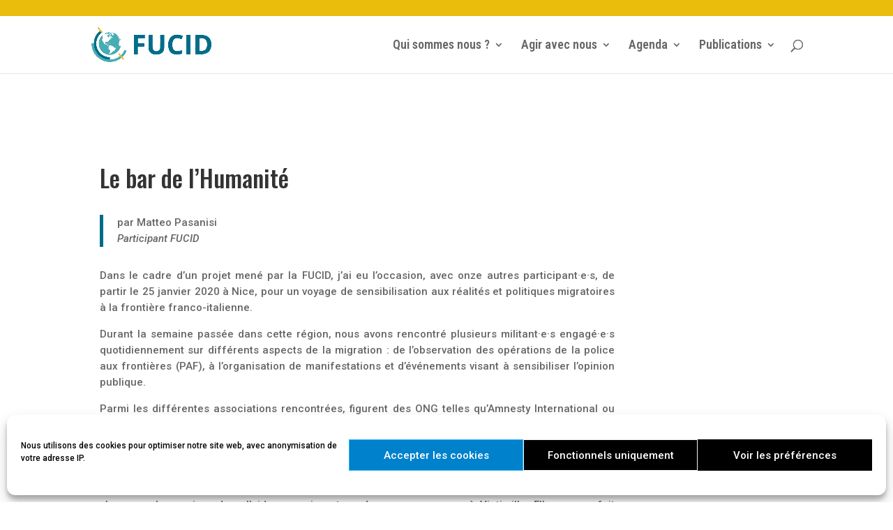

--- FILE ---
content_type: text/html; charset=UTF-8
request_url: https://www.fucid.be/bar-humanite/
body_size: 28705
content:
<!DOCTYPE html>
<html lang="fr-FR">
<head>
	<meta charset="UTF-8" />
<meta http-equiv="X-UA-Compatible" content="IE=edge">
	<link rel="pingback" href="https://www.fucid.be/xmlrpc.php" />

	<script type="text/javascript">
		document.documentElement.className = 'js';
	</script>

	<script>var et_site_url='https://www.fucid.be';var et_post_id='213086';function et_core_page_resource_fallback(a,b){"undefined"===typeof b&&(b=a.sheet.cssRules&&0===a.sheet.cssRules.length);b&&(a.onerror=null,a.onload=null,a.href?a.href=et_site_url+"/?et_core_page_resource="+a.id+et_post_id:a.src&&(a.src=et_site_url+"/?et_core_page_resource="+a.id+et_post_id))}
</script><meta name='robots' content='index, follow, max-image-preview:large, max-snippet:-1, max-video-preview:-1' />
	<style>img:is([sizes="auto" i], [sizes^="auto," i]) { contain-intrinsic-size: 3000px 1500px }</style>
	
	<!-- This site is optimized with the Yoast SEO plugin v24.5 - https://yoast.com/wordpress/plugins/seo/ -->
	<title>Le bar de l&#039;humanité - FUCID</title>
	<link rel="canonical" href="https://www.fucid.be/bar-humanite/" />
	<meta property="og:locale" content="fr_FR" />
	<meta property="og:type" content="article" />
	<meta property="og:title" content="Le bar de l&#039;humanité - FUCID" />
	<meta property="og:description" content="En janvier 2020, dans le cadre d’un projet mené par la FUCID, Matteo Pasanisi a eu l’occasion de voyager, avec 11 autres étudiant·e·s, à Nice, afin de découvrir des militant·e·s engagé·e·s quotidiennement auprès des migrant·e·s. Parmi ces rencontres, l’une l’aura particulièrement marqué : celle de Delia, gérante du Hobbit Bar. À travers cette analyse, Matteo nous partage son témoignage et ses réflexions sur la responsabilité citoyenne face à l’urgence migratoire." />
	<meta property="og:url" content="https://www.fucid.be/bar-humanite/" />
	<meta property="og:site_name" content="FUCID" />
	<meta property="article:published_time" content="2020-03-30T14:53:21+00:00" />
	<meta property="article:modified_time" content="2021-12-02T16:47:59+00:00" />
	<meta property="og:image" content="https://www.fucid.be/wp-content/uploads/2020/03/83589922_533263550620128_4369082381236174848_n.jpg" />
	<meta property="og:image:width" content="2048" />
	<meta property="og:image:height" content="1536" />
	<meta property="og:image:type" content="image/jpeg" />
	<meta name="author" content="Administrateur" />
	<meta name="twitter:card" content="summary_large_image" />
	<meta name="twitter:label1" content="Écrit par" />
	<meta name="twitter:data1" content="Administrateur" />
	<meta name="twitter:label2" content="Durée de lecture estimée" />
	<meta name="twitter:data2" content="17 minutes" />
	<script type="application/ld+json" class="yoast-schema-graph">{"@context":"https://schema.org","@graph":[{"@type":"WebPage","@id":"https://www.fucid.be/bar-humanite/","url":"https://www.fucid.be/bar-humanite/","name":"Le bar de l'humanité - FUCID","isPartOf":{"@id":"https://www.fucid.be/#website"},"primaryImageOfPage":{"@id":"https://www.fucid.be/bar-humanite/#primaryimage"},"image":{"@id":"https://www.fucid.be/bar-humanite/#primaryimage"},"thumbnailUrl":"https://www.fucid.be/wp-content/uploads/2020/03/83589922_533263550620128_4369082381236174848_n.jpg","datePublished":"2020-03-30T14:53:21+00:00","dateModified":"2021-12-02T16:47:59+00:00","author":{"@id":"https://www.fucid.be/#/schema/person/73dbf1f4dacf326db68f0e389765f6f8"},"breadcrumb":{"@id":"https://www.fucid.be/bar-humanite/#breadcrumb"},"inLanguage":"fr-FR","potentialAction":[{"@type":"ReadAction","target":["https://www.fucid.be/bar-humanite/"]}]},{"@type":"ImageObject","inLanguage":"fr-FR","@id":"https://www.fucid.be/bar-humanite/#primaryimage","url":"https://www.fucid.be/wp-content/uploads/2020/03/83589922_533263550620128_4369082381236174848_n.jpg","contentUrl":"https://www.fucid.be/wp-content/uploads/2020/03/83589922_533263550620128_4369082381236174848_n.jpg","width":2048,"height":1536},{"@type":"BreadcrumbList","@id":"https://www.fucid.be/bar-humanite/#breadcrumb","itemListElement":[{"@type":"ListItem","position":1,"name":"Accueil","item":"https://www.fucid.be/"},{"@type":"ListItem","position":2,"name":"Le bar de l&#039;humanité"}]},{"@type":"WebSite","@id":"https://www.fucid.be/#website","url":"https://www.fucid.be/","name":"FUCID","description":"Forum universitaire pour la coopération internationale au développement","potentialAction":[{"@type":"SearchAction","target":{"@type":"EntryPoint","urlTemplate":"https://www.fucid.be/?s={search_term_string}"},"query-input":{"@type":"PropertyValueSpecification","valueRequired":true,"valueName":"search_term_string"}}],"inLanguage":"fr-FR"},{"@type":"Person","@id":"https://www.fucid.be/#/schema/person/73dbf1f4dacf326db68f0e389765f6f8","name":"Administrateur","image":{"@type":"ImageObject","inLanguage":"fr-FR","@id":"https://www.fucid.be/#/schema/person/image/","url":"https://secure.gravatar.com/avatar/da1238fdb6668215c79f673cf606725f?s=96&d=mm&r=g","contentUrl":"https://secure.gravatar.com/avatar/da1238fdb6668215c79f673cf606725f?s=96&d=mm&r=g","caption":"Administrateur"},"url":"https://www.fucid.be/author/fucid/"}]}</script>
	<!-- / Yoast SEO plugin. -->


<link rel='dns-prefetch' href='//fonts.googleapis.com' />
<link rel="alternate" type="application/rss+xml" title="FUCID &raquo; Flux" href="https://www.fucid.be/feed/" />
<link rel="alternate" type="application/rss+xml" title="FUCID &raquo; Flux des commentaires" href="https://www.fucid.be/comments/feed/" />
<script type="text/javascript">
/* <![CDATA[ */
window._wpemojiSettings = {"baseUrl":"https:\/\/s.w.org\/images\/core\/emoji\/15.0.3\/72x72\/","ext":".png","svgUrl":"https:\/\/s.w.org\/images\/core\/emoji\/15.0.3\/svg\/","svgExt":".svg","source":{"concatemoji":"https:\/\/www.fucid.be\/wp-includes\/js\/wp-emoji-release.min.js?ver=e1c6b50128a97fa5120a62197abb7469"}};
/*! This file is auto-generated */
!function(i,n){var o,s,e;function c(e){try{var t={supportTests:e,timestamp:(new Date).valueOf()};sessionStorage.setItem(o,JSON.stringify(t))}catch(e){}}function p(e,t,n){e.clearRect(0,0,e.canvas.width,e.canvas.height),e.fillText(t,0,0);var t=new Uint32Array(e.getImageData(0,0,e.canvas.width,e.canvas.height).data),r=(e.clearRect(0,0,e.canvas.width,e.canvas.height),e.fillText(n,0,0),new Uint32Array(e.getImageData(0,0,e.canvas.width,e.canvas.height).data));return t.every(function(e,t){return e===r[t]})}function u(e,t,n){switch(t){case"flag":return n(e,"\ud83c\udff3\ufe0f\u200d\u26a7\ufe0f","\ud83c\udff3\ufe0f\u200b\u26a7\ufe0f")?!1:!n(e,"\ud83c\uddfa\ud83c\uddf3","\ud83c\uddfa\u200b\ud83c\uddf3")&&!n(e,"\ud83c\udff4\udb40\udc67\udb40\udc62\udb40\udc65\udb40\udc6e\udb40\udc67\udb40\udc7f","\ud83c\udff4\u200b\udb40\udc67\u200b\udb40\udc62\u200b\udb40\udc65\u200b\udb40\udc6e\u200b\udb40\udc67\u200b\udb40\udc7f");case"emoji":return!n(e,"\ud83d\udc26\u200d\u2b1b","\ud83d\udc26\u200b\u2b1b")}return!1}function f(e,t,n){var r="undefined"!=typeof WorkerGlobalScope&&self instanceof WorkerGlobalScope?new OffscreenCanvas(300,150):i.createElement("canvas"),a=r.getContext("2d",{willReadFrequently:!0}),o=(a.textBaseline="top",a.font="600 32px Arial",{});return e.forEach(function(e){o[e]=t(a,e,n)}),o}function t(e){var t=i.createElement("script");t.src=e,t.defer=!0,i.head.appendChild(t)}"undefined"!=typeof Promise&&(o="wpEmojiSettingsSupports",s=["flag","emoji"],n.supports={everything:!0,everythingExceptFlag:!0},e=new Promise(function(e){i.addEventListener("DOMContentLoaded",e,{once:!0})}),new Promise(function(t){var n=function(){try{var e=JSON.parse(sessionStorage.getItem(o));if("object"==typeof e&&"number"==typeof e.timestamp&&(new Date).valueOf()<e.timestamp+604800&&"object"==typeof e.supportTests)return e.supportTests}catch(e){}return null}();if(!n){if("undefined"!=typeof Worker&&"undefined"!=typeof OffscreenCanvas&&"undefined"!=typeof URL&&URL.createObjectURL&&"undefined"!=typeof Blob)try{var e="postMessage("+f.toString()+"("+[JSON.stringify(s),u.toString(),p.toString()].join(",")+"));",r=new Blob([e],{type:"text/javascript"}),a=new Worker(URL.createObjectURL(r),{name:"wpTestEmojiSupports"});return void(a.onmessage=function(e){c(n=e.data),a.terminate(),t(n)})}catch(e){}c(n=f(s,u,p))}t(n)}).then(function(e){for(var t in e)n.supports[t]=e[t],n.supports.everything=n.supports.everything&&n.supports[t],"flag"!==t&&(n.supports.everythingExceptFlag=n.supports.everythingExceptFlag&&n.supports[t]);n.supports.everythingExceptFlag=n.supports.everythingExceptFlag&&!n.supports.flag,n.DOMReady=!1,n.readyCallback=function(){n.DOMReady=!0}}).then(function(){return e}).then(function(){var e;n.supports.everything||(n.readyCallback(),(e=n.source||{}).concatemoji?t(e.concatemoji):e.wpemoji&&e.twemoji&&(t(e.twemoji),t(e.wpemoji)))}))}((window,document),window._wpemojiSettings);
/* ]]> */
</script>
<meta content="Divi v.4.1" name="generator"/><link rel='stylesheet' id='mci-footnotes-amp-tooltips-pagelayout-reference-container-css' href='https://www.fucid.be/wp-content/plugins/footnotes/css/footnotes-amptbrpl1.min.css?ver=2.7.3' type='text/css' media='all' />
<link rel='stylesheet' id='mec-select2-style-css' href='https://www.fucid.be/wp-content/plugins/modern-events-calendar-lite/assets/packages/select2/select2.min.css?ver=6.5.5' type='text/css' media='all' />
<link rel='stylesheet' id='mec-font-icons-css' href='https://www.fucid.be/wp-content/plugins/modern-events-calendar-lite/assets/css/iconfonts.css?ver=e1c6b50128a97fa5120a62197abb7469' type='text/css' media='all' />
<link rel='stylesheet' id='mec-frontend-style-css' href='https://www.fucid.be/wp-content/plugins/modern-events-calendar-lite/assets/css/frontend.min.css?ver=6.5.5' type='text/css' media='all' />
<link rel='stylesheet' id='mec-tooltip-style-css' href='https://www.fucid.be/wp-content/plugins/modern-events-calendar-lite/assets/packages/tooltip/tooltip.css?ver=e1c6b50128a97fa5120a62197abb7469' type='text/css' media='all' />
<link rel='stylesheet' id='mec-tooltip-shadow-style-css' href='https://www.fucid.be/wp-content/plugins/modern-events-calendar-lite/assets/packages/tooltip/tooltipster-sideTip-shadow.min.css?ver=e1c6b50128a97fa5120a62197abb7469' type='text/css' media='all' />
<link rel='stylesheet' id='featherlight-css' href='https://www.fucid.be/wp-content/plugins/modern-events-calendar-lite/assets/packages/featherlight/featherlight.css?ver=e1c6b50128a97fa5120a62197abb7469' type='text/css' media='all' />
<link rel='stylesheet' id='mec-google-fonts-css' href='//fonts.googleapis.com/css?family=Montserrat%3A400%2C700%7CRoboto%3A100%2C300%2C400%2C700&#038;ver=6.7.4' type='text/css' media='all' />
<link rel='stylesheet' id='mec-custom-google-font-css' href='https://fonts.googleapis.com/css?family=%7COpen+Sans%3A%2C+%2C+%2C+%2C+%2C+%2C+%2C+%2C+%2C+%2C+&#038;subset=latin%2Clatin-ext' type='text/css' media='all' />
<link rel='stylesheet' id='mec-lity-style-css' href='https://www.fucid.be/wp-content/plugins/modern-events-calendar-lite/assets/packages/lity/lity.min.css?ver=e1c6b50128a97fa5120a62197abb7469' type='text/css' media='all' />
<link rel='stylesheet' id='mec-general-calendar-style-css' href='https://www.fucid.be/wp-content/plugins/modern-events-calendar-lite/assets/css/mec-general-calendar.css?ver=e1c6b50128a97fa5120a62197abb7469' type='text/css' media='all' />
<link rel='stylesheet' id='sbi_styles-css' href='https://www.fucid.be/wp-content/plugins/instagram-feed/css/sbi-styles.min.css?ver=6.6.1' type='text/css' media='all' />
<style id='wp-emoji-styles-inline-css' type='text/css'>

	img.wp-smiley, img.emoji {
		display: inline !important;
		border: none !important;
		box-shadow: none !important;
		height: 1em !important;
		width: 1em !important;
		margin: 0 0.07em !important;
		vertical-align: -0.1em !important;
		background: none !important;
		padding: 0 !important;
	}
</style>
<link rel='stylesheet' id='wp-block-library-css' href='https://www.fucid.be/wp-includes/css/dist/block-library/style.min.css?ver=e1c6b50128a97fa5120a62197abb7469' type='text/css' media='all' />
<style id='classic-theme-styles-inline-css' type='text/css'>
/*! This file is auto-generated */
.wp-block-button__link{color:#fff;background-color:#32373c;border-radius:9999px;box-shadow:none;text-decoration:none;padding:calc(.667em + 2px) calc(1.333em + 2px);font-size:1.125em}.wp-block-file__button{background:#32373c;color:#fff;text-decoration:none}
</style>
<style id='global-styles-inline-css' type='text/css'>
:root{--wp--preset--aspect-ratio--square: 1;--wp--preset--aspect-ratio--4-3: 4/3;--wp--preset--aspect-ratio--3-4: 3/4;--wp--preset--aspect-ratio--3-2: 3/2;--wp--preset--aspect-ratio--2-3: 2/3;--wp--preset--aspect-ratio--16-9: 16/9;--wp--preset--aspect-ratio--9-16: 9/16;--wp--preset--color--black: #000000;--wp--preset--color--cyan-bluish-gray: #abb8c3;--wp--preset--color--white: #ffffff;--wp--preset--color--pale-pink: #f78da7;--wp--preset--color--vivid-red: #cf2e2e;--wp--preset--color--luminous-vivid-orange: #ff6900;--wp--preset--color--luminous-vivid-amber: #fcb900;--wp--preset--color--light-green-cyan: #7bdcb5;--wp--preset--color--vivid-green-cyan: #00d084;--wp--preset--color--pale-cyan-blue: #8ed1fc;--wp--preset--color--vivid-cyan-blue: #0693e3;--wp--preset--color--vivid-purple: #9b51e0;--wp--preset--gradient--vivid-cyan-blue-to-vivid-purple: linear-gradient(135deg,rgba(6,147,227,1) 0%,rgb(155,81,224) 100%);--wp--preset--gradient--light-green-cyan-to-vivid-green-cyan: linear-gradient(135deg,rgb(122,220,180) 0%,rgb(0,208,130) 100%);--wp--preset--gradient--luminous-vivid-amber-to-luminous-vivid-orange: linear-gradient(135deg,rgba(252,185,0,1) 0%,rgba(255,105,0,1) 100%);--wp--preset--gradient--luminous-vivid-orange-to-vivid-red: linear-gradient(135deg,rgba(255,105,0,1) 0%,rgb(207,46,46) 100%);--wp--preset--gradient--very-light-gray-to-cyan-bluish-gray: linear-gradient(135deg,rgb(238,238,238) 0%,rgb(169,184,195) 100%);--wp--preset--gradient--cool-to-warm-spectrum: linear-gradient(135deg,rgb(74,234,220) 0%,rgb(151,120,209) 20%,rgb(207,42,186) 40%,rgb(238,44,130) 60%,rgb(251,105,98) 80%,rgb(254,248,76) 100%);--wp--preset--gradient--blush-light-purple: linear-gradient(135deg,rgb(255,206,236) 0%,rgb(152,150,240) 100%);--wp--preset--gradient--blush-bordeaux: linear-gradient(135deg,rgb(254,205,165) 0%,rgb(254,45,45) 50%,rgb(107,0,62) 100%);--wp--preset--gradient--luminous-dusk: linear-gradient(135deg,rgb(255,203,112) 0%,rgb(199,81,192) 50%,rgb(65,88,208) 100%);--wp--preset--gradient--pale-ocean: linear-gradient(135deg,rgb(255,245,203) 0%,rgb(182,227,212) 50%,rgb(51,167,181) 100%);--wp--preset--gradient--electric-grass: linear-gradient(135deg,rgb(202,248,128) 0%,rgb(113,206,126) 100%);--wp--preset--gradient--midnight: linear-gradient(135deg,rgb(2,3,129) 0%,rgb(40,116,252) 100%);--wp--preset--font-size--small: 13px;--wp--preset--font-size--medium: 20px;--wp--preset--font-size--large: 36px;--wp--preset--font-size--x-large: 42px;--wp--preset--spacing--20: 0.44rem;--wp--preset--spacing--30: 0.67rem;--wp--preset--spacing--40: 1rem;--wp--preset--spacing--50: 1.5rem;--wp--preset--spacing--60: 2.25rem;--wp--preset--spacing--70: 3.38rem;--wp--preset--spacing--80: 5.06rem;--wp--preset--shadow--natural: 6px 6px 9px rgba(0, 0, 0, 0.2);--wp--preset--shadow--deep: 12px 12px 50px rgba(0, 0, 0, 0.4);--wp--preset--shadow--sharp: 6px 6px 0px rgba(0, 0, 0, 0.2);--wp--preset--shadow--outlined: 6px 6px 0px -3px rgba(255, 255, 255, 1), 6px 6px rgba(0, 0, 0, 1);--wp--preset--shadow--crisp: 6px 6px 0px rgba(0, 0, 0, 1);}:where(.is-layout-flex){gap: 0.5em;}:where(.is-layout-grid){gap: 0.5em;}body .is-layout-flex{display: flex;}.is-layout-flex{flex-wrap: wrap;align-items: center;}.is-layout-flex > :is(*, div){margin: 0;}body .is-layout-grid{display: grid;}.is-layout-grid > :is(*, div){margin: 0;}:where(.wp-block-columns.is-layout-flex){gap: 2em;}:where(.wp-block-columns.is-layout-grid){gap: 2em;}:where(.wp-block-post-template.is-layout-flex){gap: 1.25em;}:where(.wp-block-post-template.is-layout-grid){gap: 1.25em;}.has-black-color{color: var(--wp--preset--color--black) !important;}.has-cyan-bluish-gray-color{color: var(--wp--preset--color--cyan-bluish-gray) !important;}.has-white-color{color: var(--wp--preset--color--white) !important;}.has-pale-pink-color{color: var(--wp--preset--color--pale-pink) !important;}.has-vivid-red-color{color: var(--wp--preset--color--vivid-red) !important;}.has-luminous-vivid-orange-color{color: var(--wp--preset--color--luminous-vivid-orange) !important;}.has-luminous-vivid-amber-color{color: var(--wp--preset--color--luminous-vivid-amber) !important;}.has-light-green-cyan-color{color: var(--wp--preset--color--light-green-cyan) !important;}.has-vivid-green-cyan-color{color: var(--wp--preset--color--vivid-green-cyan) !important;}.has-pale-cyan-blue-color{color: var(--wp--preset--color--pale-cyan-blue) !important;}.has-vivid-cyan-blue-color{color: var(--wp--preset--color--vivid-cyan-blue) !important;}.has-vivid-purple-color{color: var(--wp--preset--color--vivid-purple) !important;}.has-black-background-color{background-color: var(--wp--preset--color--black) !important;}.has-cyan-bluish-gray-background-color{background-color: var(--wp--preset--color--cyan-bluish-gray) !important;}.has-white-background-color{background-color: var(--wp--preset--color--white) !important;}.has-pale-pink-background-color{background-color: var(--wp--preset--color--pale-pink) !important;}.has-vivid-red-background-color{background-color: var(--wp--preset--color--vivid-red) !important;}.has-luminous-vivid-orange-background-color{background-color: var(--wp--preset--color--luminous-vivid-orange) !important;}.has-luminous-vivid-amber-background-color{background-color: var(--wp--preset--color--luminous-vivid-amber) !important;}.has-light-green-cyan-background-color{background-color: var(--wp--preset--color--light-green-cyan) !important;}.has-vivid-green-cyan-background-color{background-color: var(--wp--preset--color--vivid-green-cyan) !important;}.has-pale-cyan-blue-background-color{background-color: var(--wp--preset--color--pale-cyan-blue) !important;}.has-vivid-cyan-blue-background-color{background-color: var(--wp--preset--color--vivid-cyan-blue) !important;}.has-vivid-purple-background-color{background-color: var(--wp--preset--color--vivid-purple) !important;}.has-black-border-color{border-color: var(--wp--preset--color--black) !important;}.has-cyan-bluish-gray-border-color{border-color: var(--wp--preset--color--cyan-bluish-gray) !important;}.has-white-border-color{border-color: var(--wp--preset--color--white) !important;}.has-pale-pink-border-color{border-color: var(--wp--preset--color--pale-pink) !important;}.has-vivid-red-border-color{border-color: var(--wp--preset--color--vivid-red) !important;}.has-luminous-vivid-orange-border-color{border-color: var(--wp--preset--color--luminous-vivid-orange) !important;}.has-luminous-vivid-amber-border-color{border-color: var(--wp--preset--color--luminous-vivid-amber) !important;}.has-light-green-cyan-border-color{border-color: var(--wp--preset--color--light-green-cyan) !important;}.has-vivid-green-cyan-border-color{border-color: var(--wp--preset--color--vivid-green-cyan) !important;}.has-pale-cyan-blue-border-color{border-color: var(--wp--preset--color--pale-cyan-blue) !important;}.has-vivid-cyan-blue-border-color{border-color: var(--wp--preset--color--vivid-cyan-blue) !important;}.has-vivid-purple-border-color{border-color: var(--wp--preset--color--vivid-purple) !important;}.has-vivid-cyan-blue-to-vivid-purple-gradient-background{background: var(--wp--preset--gradient--vivid-cyan-blue-to-vivid-purple) !important;}.has-light-green-cyan-to-vivid-green-cyan-gradient-background{background: var(--wp--preset--gradient--light-green-cyan-to-vivid-green-cyan) !important;}.has-luminous-vivid-amber-to-luminous-vivid-orange-gradient-background{background: var(--wp--preset--gradient--luminous-vivid-amber-to-luminous-vivid-orange) !important;}.has-luminous-vivid-orange-to-vivid-red-gradient-background{background: var(--wp--preset--gradient--luminous-vivid-orange-to-vivid-red) !important;}.has-very-light-gray-to-cyan-bluish-gray-gradient-background{background: var(--wp--preset--gradient--very-light-gray-to-cyan-bluish-gray) !important;}.has-cool-to-warm-spectrum-gradient-background{background: var(--wp--preset--gradient--cool-to-warm-spectrum) !important;}.has-blush-light-purple-gradient-background{background: var(--wp--preset--gradient--blush-light-purple) !important;}.has-blush-bordeaux-gradient-background{background: var(--wp--preset--gradient--blush-bordeaux) !important;}.has-luminous-dusk-gradient-background{background: var(--wp--preset--gradient--luminous-dusk) !important;}.has-pale-ocean-gradient-background{background: var(--wp--preset--gradient--pale-ocean) !important;}.has-electric-grass-gradient-background{background: var(--wp--preset--gradient--electric-grass) !important;}.has-midnight-gradient-background{background: var(--wp--preset--gradient--midnight) !important;}.has-small-font-size{font-size: var(--wp--preset--font-size--small) !important;}.has-medium-font-size{font-size: var(--wp--preset--font-size--medium) !important;}.has-large-font-size{font-size: var(--wp--preset--font-size--large) !important;}.has-x-large-font-size{font-size: var(--wp--preset--font-size--x-large) !important;}
:where(.wp-block-post-template.is-layout-flex){gap: 1.25em;}:where(.wp-block-post-template.is-layout-grid){gap: 1.25em;}
:where(.wp-block-columns.is-layout-flex){gap: 2em;}:where(.wp-block-columns.is-layout-grid){gap: 2em;}
:root :where(.wp-block-pullquote){font-size: 1.5em;line-height: 1.6;}
</style>
<link rel='stylesheet' id='front-end-styles-css' href='https://www.fucid.be/wp-content/plugins/DPME//front_end.css?ver=e1c6b50128a97fa5120a62197abb7469' type='text/css' media='all' />
<link rel='stylesheet' id='mbdb-styles-css' href='https://www.fucid.be/wp-content/plugins/mooberry-book-manager/css/styles.css?ver=251028-102216' type='text/css' media='all' />
<link rel='stylesheet' id='mbdb-book-grid-styles-css' href='https://www.fucid.be/wp-content/plugins/mooberry-book-manager/css/book-grid.css?ver=251028-102216' type='text/css' media='all' />
<link rel='stylesheet' id='mbdb-retailer-buttons-styles-css' href='https://www.fucid.be/wp-content/plugins/mooberry-book-manager/css/retailer-buttons.css?ver=251028-102216' type='text/css' media='all' />
<link rel='stylesheet' id='pgafu-public-style-css' href='https://www.fucid.be/wp-content/plugins/post-grid-and-filter-ultimate/assets/css/pgafu-public.css?ver=1.7.1' type='text/css' media='all' />
<link rel='stylesheet' id='cmplz-general-css' href='https://www.fucid.be/wp-content/plugins/complianz-gdpr/assets/css/cookieblocker.min.css?ver=1739870305' type='text/css' media='all' />
<link rel='stylesheet' id='divi-style-css' href='https://www.fucid.be/wp-content/themes/Divi%203.0.52/style.css?ver=4.1' type='text/css' media='all' />
<link rel='stylesheet' id='et-builder-googlefonts-cached-css' href='https://fonts.googleapis.com/css?family=Roboto%3A100%2C100italic%2C300%2C300italic%2Cregular%2Citalic%2C500%2C500italic%2C700%2C700italic%2C900%2C900italic%7CRoboto+Condensed%3A300%2C300italic%2Cregular%2Citalic%2C700%2C700italic%7COswald%3A200%2C300%2Cregular%2C500%2C600%2C700&#038;ver=6.7.4#038;subset=cyrillic,cyrillic-ext,greek,greek-ext,latin,latin-ext,math,symbols,vietnamese' type='text/css' media='all' />
<link rel='stylesheet' id='popup-maker-site-css' href='//www.fucid.be/wp-content/uploads/pum/pum-site-styles.css?generated=1733832468&#038;ver=1.20.3' type='text/css' media='all' />
<link rel='stylesheet' id='dashicons-css' href='https://www.fucid.be/wp-includes/css/dashicons.min.css?ver=e1c6b50128a97fa5120a62197abb7469' type='text/css' media='all' />
<script type="text/javascript" src="https://www.fucid.be/wp-includes/js/jquery/jquery.min.js?ver=3.7.1" id="jquery-core-js"></script>
<script type="text/javascript" src="https://www.fucid.be/wp-includes/js/jquery/jquery-migrate.min.js?ver=3.4.1" id="jquery-migrate-js"></script>
<script type="text/javascript" src="https://www.fucid.be/wp-content/plugins/modern-events-calendar-lite/assets/js/mec-general-calendar.js?ver=6.5.5" id="mec-general-calendar-script-js"></script>
<script type="text/javascript" id="mec-frontend-script-js-extra">
/* <![CDATA[ */
var mecdata = {"day":"jour","days":"jours","hour":"heure","hours":"heures","minute":"minute","minutes":"minutes","second":"seconde","seconds":"secondes","elementor_edit_mode":"no","recapcha_key":"","ajax_url":"https:\/\/www.fucid.be\/wp-admin\/admin-ajax.php","fes_nonce":"baef719f3e","current_year":"2025","current_month":"12","datepicker_format":"dd-mm-yy&d-m-Y"};
/* ]]> */
</script>
<script type="text/javascript" src="https://www.fucid.be/wp-content/plugins/modern-events-calendar-lite/assets/js/frontend.js?ver=6.5.5" id="mec-frontend-script-js"></script>
<script type="text/javascript" src="https://www.fucid.be/wp-content/plugins/modern-events-calendar-lite/assets/js/events.js?ver=6.5.5" id="mec-events-script-js"></script>
<script type="text/javascript" src="https://www.fucid.be/wp-content/plugins/mooberry-book-manager/js/single-book.js?ver=251028-102216" id="single-book-js"></script>
<script type="text/javascript" id="et-core-api-spam-recaptcha-js-extra">
/* <![CDATA[ */
var et_core_api_spam_recaptcha = {"site_key":"","page_action":{"action":"barhumanite"}};
/* ]]> */
</script>
<script type="text/javascript" src="https://www.fucid.be/wp-content/themes/Divi%203.0.52/core/admin/js/recaptcha.js?ver=e1c6b50128a97fa5120a62197abb7469" id="et-core-api-spam-recaptcha-js"></script>
<script>
				document.addEventListener( "DOMContentLoaded", function( event ) {
					window.et_location_hash = window.location.hash;
					if ( "" !== window.et_location_hash ) {
						// Prevent jump to anchor - Firefox
						window.scrollTo( 0, 0 );
						var et_anchor_element = document.getElementById( window.et_location_hash.substring( 1 ) );
						if( et_anchor_element === null ) {
						    return;
						}
						// bypass auto scrolling, if supported
						if ("scrollRestoration" in history) {
							history.scrollRestoration = "manual";
						} else {
							// Prevent jump to anchor - Other Browsers
							window.et_location_hash_style = et_anchor_element.style.display;
							et_anchor_element.style.display = "none";
						}
					}
				} );
		</script><link rel="https://api.w.org/" href="https://www.fucid.be/wp-json/" /><link rel="alternate" title="JSON" type="application/json" href="https://www.fucid.be/wp-json/wp/v2/posts/213086" /><link rel="EditURI" type="application/rsd+xml" title="RSD" href="https://www.fucid.be/xmlrpc.php?rsd" />
<link rel="alternate" title="oEmbed (JSON)" type="application/json+oembed" href="https://www.fucid.be/wp-json/oembed/1.0/embed?url=https%3A%2F%2Fwww.fucid.be%2Fbar-humanite%2F" />
<link rel="alternate" title="oEmbed (XML)" type="text/xml+oembed" href="https://www.fucid.be/wp-json/oembed/1.0/embed?url=https%3A%2F%2Fwww.fucid.be%2Fbar-humanite%2F&#038;format=xml" />
			<style>.cmplz-hidden {
					display: none !important;
				}</style><meta name="viewport" content="width=device-width, initial-scale=1.0, maximum-scale=1.0, user-scalable=0" /><style type="text/css" id="custom-background-css">
body.custom-background { background-color: #ffffff; }
</style>
	<link rel="icon" href="https://www.fucid.be/wp-content/uploads/2017/05/cropped-logo_fucid-32x32.png" sizes="32x32" />
<link rel="icon" href="https://www.fucid.be/wp-content/uploads/2017/05/cropped-logo_fucid-192x192.png" sizes="192x192" />
<link rel="apple-touch-icon" href="https://www.fucid.be/wp-content/uploads/2017/05/cropped-logo_fucid-180x180.png" />
<meta name="msapplication-TileImage" content="https://www.fucid.be/wp-content/uploads/2017/05/cropped-logo_fucid-270x270.png" />
<link rel="stylesheet" id="et-divi-customizer-global-cached-inline-styles" href="https://www.fucid.be/wp-content/et-cache/global/et-divi-customizer-global-17629531836156.min.css" onerror="et_core_page_resource_fallback(this, true)" onload="et_core_page_resource_fallback(this)" /><style type="text/css">.mec-wrap, .mec-wrap div:not([class^="elementor-"]), .lity-container, .mec-wrap h1, .mec-wrap h2, .mec-wrap h3, .mec-wrap h4, .mec-wrap h5, .mec-wrap h6, .entry-content .mec-wrap h1, .entry-content .mec-wrap h2, .entry-content .mec-wrap h3, .entry-content .mec-wrap h4, .entry-content .mec-wrap h5, .entry-content .mec-wrap h6, .mec-wrap .mec-totalcal-box input[type="submit"], .mec-wrap .mec-totalcal-box .mec-totalcal-view span, .mec-agenda-event-title a, .lity-content .mec-events-meta-group-booking select, .lity-content .mec-book-ticket-variation h5, .lity-content .mec-events-meta-group-booking input[type="number"], .lity-content .mec-events-meta-group-booking input[type="text"], .lity-content .mec-events-meta-group-booking input[type="email"],.mec-organizer-item a, .mec-single-event .mec-events-meta-group-booking ul.mec-book-tickets-container li.mec-book-ticket-container label { font-family: "Montserrat", -apple-system, BlinkMacSystemFont, "Segoe UI", Roboto, sans-serif;}.mec-event-content p, .mec-search-bar-result .mec-event-detail{ font-family: Roboto, sans-serif;} .mec-wrap .mec-totalcal-box input, .mec-wrap .mec-totalcal-box select, .mec-checkboxes-search .mec-searchbar-category-wrap, .mec-wrap .mec-totalcal-box .mec-totalcal-view span { font-family: "Roboto", Helvetica, Arial, sans-serif; }.mec-event-grid-modern .event-grid-modern-head .mec-event-day, .mec-event-list-minimal .mec-time-details, .mec-event-list-minimal .mec-event-detail, .mec-event-list-modern .mec-event-detail, .mec-event-grid-minimal .mec-time-details, .mec-event-grid-minimal .mec-event-detail, .mec-event-grid-simple .mec-event-detail, .mec-event-cover-modern .mec-event-place, .mec-event-cover-clean .mec-event-place, .mec-calendar .mec-event-article .mec-localtime-details div, .mec-calendar .mec-event-article .mec-event-detail, .mec-calendar.mec-calendar-daily .mec-calendar-d-top h2, .mec-calendar.mec-calendar-daily .mec-calendar-d-top h3, .mec-toggle-item-col .mec-event-day, .mec-weather-summary-temp { font-family: "Roboto", sans-serif; } .mec-fes-form, .mec-fes-list, .mec-fes-form input, .mec-event-date .mec-tooltip .box, .mec-event-status .mec-tooltip .box, .ui-datepicker.ui-widget, .mec-fes-form button[type="submit"].mec-fes-sub-button, .mec-wrap .mec-timeline-events-container p, .mec-wrap .mec-timeline-events-container h4, .mec-wrap .mec-timeline-events-container div, .mec-wrap .mec-timeline-events-container a, .mec-wrap .mec-timeline-events-container span { font-family: -apple-system, BlinkMacSystemFont, "Segoe UI", Roboto, sans-serif !important; }.mec-single-event .mec-event-meta .mec-events-event-cost, .mec-event-data-fields .mec-event-data-field-item .mec-event-data-field-value, .mec-event-data-fields .mec-event-data-field-item .mec-event-data-field-name, .mec-wrap .info-msg div, .mec-wrap .mec-error div, .mec-wrap .mec-success div, .mec-wrap .warning-msg div, .mec-breadcrumbs .mec-current, .mec-events-meta-group-tags, .mec-single-event .mec-events-meta-group-booking .mec-event-ticket-available, .mec-single-modern .mec-single-event-bar>div dd, .mec-single-event .mec-event-meta dd, .mec-single-event .mec-event-meta dd a, .mec-next-occ-booking span, .mec-hourly-schedule-speaker-description, .mec-single-event .mec-speakers-details ul li .mec-speaker-job-title, .mec-single-event .mec-speakers-details ul li .mec-speaker-name, .mec-event-data-field-items, .mec-load-more-button, .mec-events-meta-group-tags a, .mec-events-button, .mec-wrap abbr, .mec-event-schedule-content dl dt, .mec-breadcrumbs a, .mec-breadcrumbs span .mec-event-content p, .mec-wrap p { font-family: 'Open Sans',sans-serif; font-weight:300;}.mec-event-grid-minimal .mec-modal-booking-button:hover, .mec-events-timeline-wrap .mec-organizer-item a, .mec-events-timeline-wrap .mec-organizer-item:after, .mec-events-timeline-wrap .mec-shortcode-organizers i, .mec-timeline-event .mec-modal-booking-button, .mec-wrap .mec-map-lightbox-wp.mec-event-list-classic .mec-event-date, .mec-timetable-t2-col .mec-modal-booking-button:hover, .mec-event-container-classic .mec-modal-booking-button:hover, .mec-calendar-events-side .mec-modal-booking-button:hover, .mec-event-grid-yearly  .mec-modal-booking-button, .mec-events-agenda .mec-modal-booking-button, .mec-event-grid-simple .mec-modal-booking-button, .mec-event-list-minimal  .mec-modal-booking-button:hover, .mec-timeline-month-divider,  .mec-wrap.colorskin-custom .mec-totalcal-box .mec-totalcal-view span:hover,.mec-wrap.colorskin-custom .mec-calendar.mec-event-calendar-classic .mec-selected-day,.mec-wrap.colorskin-custom .mec-color, .mec-wrap.colorskin-custom .mec-event-sharing-wrap .mec-event-sharing > li:hover a, .mec-wrap.colorskin-custom .mec-color-hover:hover, .mec-wrap.colorskin-custom .mec-color-before *:before ,.mec-wrap.colorskin-custom .mec-widget .mec-event-grid-classic.owl-carousel .owl-nav i,.mec-wrap.colorskin-custom .mec-event-list-classic a.magicmore:hover,.mec-wrap.colorskin-custom .mec-event-grid-simple:hover .mec-event-title,.mec-wrap.colorskin-custom .mec-single-event .mec-event-meta dd.mec-events-event-categories:before,.mec-wrap.colorskin-custom .mec-single-event-date:before,.mec-wrap.colorskin-custom .mec-single-event-time:before,.mec-wrap.colorskin-custom .mec-events-meta-group.mec-events-meta-group-venue:before,.mec-wrap.colorskin-custom .mec-calendar .mec-calendar-side .mec-previous-month i,.mec-wrap.colorskin-custom .mec-calendar .mec-calendar-side .mec-next-month:hover,.mec-wrap.colorskin-custom .mec-calendar .mec-calendar-side .mec-previous-month:hover,.mec-wrap.colorskin-custom .mec-calendar .mec-calendar-side .mec-next-month:hover,.mec-wrap.colorskin-custom .mec-calendar.mec-event-calendar-classic dt.mec-selected-day:hover,.mec-wrap.colorskin-custom .mec-infowindow-wp h5 a:hover, .colorskin-custom .mec-events-meta-group-countdown .mec-end-counts h3,.mec-calendar .mec-calendar-side .mec-next-month i,.mec-wrap .mec-totalcal-box i,.mec-calendar .mec-event-article .mec-event-title a:hover,.mec-attendees-list-details .mec-attendee-profile-link a:hover,.mec-wrap.colorskin-custom .mec-next-event-details li i, .mec-next-event-details i:before, .mec-marker-infowindow-wp .mec-marker-infowindow-count, .mec-next-event-details a,.mec-wrap.colorskin-custom .mec-events-masonry-cats a.mec-masonry-cat-selected,.lity .mec-color,.lity .mec-color-before :before,.lity .mec-color-hover:hover,.lity .mec-wrap .mec-color,.lity .mec-wrap .mec-color-before :before,.lity .mec-wrap .mec-color-hover:hover,.leaflet-popup-content .mec-color,.leaflet-popup-content .mec-color-before :before,.leaflet-popup-content .mec-color-hover:hover,.leaflet-popup-content .mec-wrap .mec-color,.leaflet-popup-content .mec-wrap .mec-color-before :before,.leaflet-popup-content .mec-wrap .mec-color-hover:hover, .mec-calendar.mec-calendar-daily .mec-calendar-d-table .mec-daily-view-day.mec-daily-view-day-active.mec-color, .mec-map-boxshow div .mec-map-view-event-detail.mec-event-detail i,.mec-map-boxshow div .mec-map-view-event-detail.mec-event-detail:hover,.mec-map-boxshow .mec-color,.mec-map-boxshow .mec-color-before :before,.mec-map-boxshow .mec-color-hover:hover,.mec-map-boxshow .mec-wrap .mec-color,.mec-map-boxshow .mec-wrap .mec-color-before :before,.mec-map-boxshow .mec-wrap .mec-color-hover:hover, .mec-choosen-time-message, .mec-booking-calendar-month-navigation .mec-next-month:hover, .mec-booking-calendar-month-navigation .mec-previous-month:hover, .mec-yearly-view-wrap .mec-agenda-event-title a:hover, .mec-yearly-view-wrap .mec-yearly-title-sec .mec-next-year i, .mec-yearly-view-wrap .mec-yearly-title-sec .mec-previous-year i, .mec-yearly-view-wrap .mec-yearly-title-sec .mec-next-year:hover, .mec-yearly-view-wrap .mec-yearly-title-sec .mec-previous-year:hover, .mec-av-spot .mec-av-spot-head .mec-av-spot-box span, .mec-wrap.colorskin-custom .mec-calendar .mec-calendar-side .mec-previous-month:hover .mec-load-month-link, .mec-wrap.colorskin-custom .mec-calendar .mec-calendar-side .mec-next-month:hover .mec-load-month-link, .mec-yearly-view-wrap .mec-yearly-title-sec .mec-previous-year:hover .mec-load-month-link, .mec-yearly-view-wrap .mec-yearly-title-sec .mec-next-year:hover .mec-load-month-link, .mec-skin-list-events-container .mec-data-fields-tooltip .mec-data-fields-tooltip-box ul .mec-event-data-field-item a, .mec-booking-shortcode .mec-event-ticket-name, .mec-booking-shortcode .mec-event-ticket-price, .mec-booking-shortcode .mec-ticket-variation-name, .mec-booking-shortcode .mec-ticket-variation-price, .mec-booking-shortcode label, .mec-booking-shortcode .nice-select, .mec-booking-shortcode input, .mec-booking-shortcode span.mec-book-price-detail-description, .mec-booking-shortcode .mec-ticket-name, .mec-booking-shortcode label.wn-checkbox-label, .mec-wrap.mec-cart table tr td a {color: #2997ab}.mec-skin-carousel-container .mec-event-footer-carousel-type3 .mec-modal-booking-button:hover, .mec-wrap.colorskin-custom .mec-event-sharing .mec-event-share:hover .event-sharing-icon,.mec-wrap.colorskin-custom .mec-event-grid-clean .mec-event-date,.mec-wrap.colorskin-custom .mec-event-list-modern .mec-event-sharing > li:hover a i,.mec-wrap.colorskin-custom .mec-event-list-modern .mec-event-sharing .mec-event-share:hover .mec-event-sharing-icon,.mec-wrap.colorskin-custom .mec-event-list-modern .mec-event-sharing li:hover a i,.mec-wrap.colorskin-custom .mec-calendar:not(.mec-event-calendar-classic) .mec-selected-day,.mec-wrap.colorskin-custom .mec-calendar .mec-selected-day:hover,.mec-wrap.colorskin-custom .mec-calendar .mec-calendar-row  dt.mec-has-event:hover,.mec-wrap.colorskin-custom .mec-calendar .mec-has-event:after, .mec-wrap.colorskin-custom .mec-bg-color, .mec-wrap.colorskin-custom .mec-bg-color-hover:hover, .colorskin-custom .mec-event-sharing-wrap:hover > li, .mec-wrap.colorskin-custom .mec-totalcal-box .mec-totalcal-view span.mec-totalcalview-selected,.mec-wrap .flip-clock-wrapper ul li a div div.inn,.mec-wrap .mec-totalcal-box .mec-totalcal-view span.mec-totalcalview-selected,.event-carousel-type1-head .mec-event-date-carousel,.mec-event-countdown-style3 .mec-event-date,#wrap .mec-wrap article.mec-event-countdown-style1,.mec-event-countdown-style1 .mec-event-countdown-part3 a.mec-event-button,.mec-wrap .mec-event-countdown-style2,.mec-map-get-direction-btn-cnt input[type="submit"],.mec-booking button,span.mec-marker-wrap,.mec-wrap.colorskin-custom .mec-timeline-events-container .mec-timeline-event-date:before, .mec-has-event-for-booking.mec-active .mec-calendar-novel-selected-day, .mec-booking-tooltip.multiple-time .mec-booking-calendar-date.mec-active, .mec-booking-tooltip.multiple-time .mec-booking-calendar-date:hover, .mec-ongoing-normal-label, .mec-calendar .mec-has-event:after, .mec-event-list-modern .mec-event-sharing li:hover .telegram{background-color: #2997ab;}.mec-booking-tooltip.multiple-time .mec-booking-calendar-date:hover, .mec-calendar-day.mec-active .mec-booking-tooltip.multiple-time .mec-booking-calendar-date.mec-active{ background-color: #2997ab;}.mec-skin-carousel-container .mec-event-footer-carousel-type3 .mec-modal-booking-button:hover, .mec-timeline-month-divider, .mec-wrap.colorskin-custom .mec-single-event .mec-speakers-details ul li .mec-speaker-avatar a:hover img,.mec-wrap.colorskin-custom .mec-event-list-modern .mec-event-sharing > li:hover a i,.mec-wrap.colorskin-custom .mec-event-list-modern .mec-event-sharing .mec-event-share:hover .mec-event-sharing-icon,.mec-wrap.colorskin-custom .mec-event-list-standard .mec-month-divider span:before,.mec-wrap.colorskin-custom .mec-single-event .mec-social-single:before,.mec-wrap.colorskin-custom .mec-single-event .mec-frontbox-title:before,.mec-wrap.colorskin-custom .mec-calendar .mec-calendar-events-side .mec-table-side-day, .mec-wrap.colorskin-custom .mec-border-color, .mec-wrap.colorskin-custom .mec-border-color-hover:hover, .colorskin-custom .mec-single-event .mec-frontbox-title:before, .colorskin-custom .mec-single-event .mec-wrap-checkout h4:before, .colorskin-custom .mec-single-event .mec-events-meta-group-booking form > h4:before, .mec-wrap.colorskin-custom .mec-totalcal-box .mec-totalcal-view span.mec-totalcalview-selected,.mec-wrap .mec-totalcal-box .mec-totalcal-view span.mec-totalcalview-selected,.event-carousel-type1-head .mec-event-date-carousel:after,.mec-wrap.colorskin-custom .mec-events-masonry-cats a.mec-masonry-cat-selected, .mec-marker-infowindow-wp .mec-marker-infowindow-count, .mec-wrap.colorskin-custom .mec-events-masonry-cats a:hover, .mec-has-event-for-booking .mec-calendar-novel-selected-day, .mec-booking-tooltip.multiple-time .mec-booking-calendar-date.mec-active, .mec-booking-tooltip.multiple-time .mec-booking-calendar-date:hover, .mec-virtual-event-history h3:before, .mec-booking-tooltip.multiple-time .mec-booking-calendar-date:hover, .mec-calendar-day.mec-active .mec-booking-tooltip.multiple-time .mec-booking-calendar-date.mec-active, .mec-rsvp-form-box form > h4:before, .mec-wrap .mec-box-title::before, .mec-box-title::before  {border-color: #2997ab;}.mec-wrap.colorskin-custom .mec-event-countdown-style3 .mec-event-date:after,.mec-wrap.colorskin-custom .mec-month-divider span:before, .mec-calendar.mec-event-container-simple dl dt.mec-selected-day, .mec-calendar.mec-event-container-simple dl dt.mec-selected-day:hover{border-bottom-color:#2997ab;}.mec-wrap.colorskin-custom  article.mec-event-countdown-style1 .mec-event-countdown-part2:after{border-color: transparent transparent transparent #2997ab;}.mec-wrap.colorskin-custom .mec-box-shadow-color { box-shadow: 0 4px 22px -7px #2997ab;}.mec-events-timeline-wrap .mec-shortcode-organizers, .mec-timeline-event .mec-modal-booking-button, .mec-events-timeline-wrap:before, .mec-wrap.colorskin-custom .mec-timeline-event-local-time, .mec-wrap.colorskin-custom .mec-timeline-event-time ,.mec-wrap.colorskin-custom .mec-timeline-event-location,.mec-choosen-time-message { background: rgba(41,151,171,.11);}.mec-wrap.colorskin-custom .mec-timeline-events-container .mec-timeline-event-date:after{ background: rgba(41,151,171,.3);}.mec-booking-shortcode button { box-shadow: 0 2px 2px rgba(41 151 171 / 27%);}.mec-booking-shortcode button.mec-book-form-back-button{ background-color: rgba(41 151 171 / 40%);}.mec-events-meta-group-booking-shortcode{ background: rgba(41,151,171,.14);}.mec-booking-shortcode label.wn-checkbox-label, .mec-booking-shortcode .nice-select,.mec-booking-shortcode input, .mec-booking-shortcode .mec-book-form-gateway-label input[type=radio]:before, .mec-booking-shortcode input[type=radio]:checked:before, .mec-booking-shortcode ul.mec-book-price-details li, .mec-booking-shortcode ul.mec-book-price-details{ border-color: rgba(41 151 171 / 27%) !important;}.mec-booking-shortcode input::-webkit-input-placeholder,.mec-booking-shortcode textarea::-webkit-input-placeholder{color: #2997ab}.mec-booking-shortcode input::-moz-placeholder,.mec-booking-shortcode textarea::-moz-placeholder{color: #2997ab}.mec-booking-shortcode input:-ms-input-placeholder,.mec-booking-shortcode textarea:-ms-input-placeholder {color: #2997ab}.mec-booking-shortcode input:-moz-placeholder,.mec-booking-shortcode textarea:-moz-placeholder {color: #2997ab}.mec-booking-shortcode label.wn-checkbox-label:after, .mec-booking-shortcode label.wn-checkbox-label:before, .mec-booking-shortcode input[type=radio]:checked:after{background-color: #2997ab}</style>
<style type="text/css" media="all">
.footnotes_reference_container {margin-top: 24px !important; margin-bottom: 0px !important;}
.footnote_container_prepare > p {border-bottom: 1px solid #aaaaaa !important;}
.footnote_referrer_anchor, .footnote_item_anchor {bottom: 20vh;}
.footnote_tooltip { font-size: 13.0px !important; color: #000000 !important; background-color: #ffffff !important; border-width: 1px !important; border-style: solid !important; border-color: #cccc99 !important; -webkit-box-shadow: 2px 2px 11px #666666; -moz-box-shadow: 2px 2px 11px #666666; box-shadow: 2px 2px 11px #666666;}
.footnote_tooltip.position { width: max-content;  max-width: 400px; left: -50px; bottom: 24px;}
span.footnote_referrer > span.footnote_tooltip {transition-delay: 400ms;transition-duration: 200ms;}
span.footnote_referrer:focus-within > span.footnote_tooltip, span.footnote_referrer:hover > span.footnote_tooltip {transition-delay: 0ms;transition-duration: 200ms;}


</style>
</head>
<body data-rsssl=1 data-cmplz=1 class="post-template-default single single-post postid-213086 single-format-standard custom-background et_pb_button_helper_class et_fixed_nav et_show_nav et_secondary_nav_enabled et_primary_nav_dropdown_animation_expand et_secondary_nav_dropdown_animation_fade et_header_style_left et_pb_footer_columns4 et_cover_background et_pb_gutter osx et_pb_gutters3 et_pb_pagebuilder_layout et_smooth_scroll et_full_width_page et_divi_theme et-db et_minified_js et_minified_css">
	<div id="page-container">

					<div id="top-header">
			<div class="container clearfix">

			
				<div id="et-secondary-menu">
				<ul class="et-social-icons">


</ul>				</div> <!-- #et-secondary-menu -->

			</div> <!-- .container -->
		</div> <!-- #top-header -->
		
	
			<header id="main-header" data-height-onload="67">
			<div class="container clearfix et_menu_container">
							<div class="logo_container">
					<span class="logo_helper"></span>
					<a href="https://www.fucid.be/">
						<img src="https://www.fucid.be/wp-content/uploads/2017/07/logo_fucid-2.png" alt="FUCID" id="logo" data-height-percentage="61" />
					</a>
				</div>
							<div id="et-top-navigation" data-height="67" data-fixed-height="30">
											<nav id="top-menu-nav">
						<ul id="top-menu" class="nav"><li id="menu-item-204352" class="menu-item menu-item-type-custom menu-item-object-custom menu-item-has-children menu-item-204352"><a>Qui sommes nous ?</a>
<ul class="sub-menu">
	<li id="menu-item-212474" class="menu-item menu-item-type-post_type menu-item-object-page menu-item-212474"><a href="https://www.fucid.be/vision-et-mission-de-la-fucid/">Vision et Mission de la FUCID</a></li>
	<li id="menu-item-212462" class="menu-item menu-item-type-post_type menu-item-object-page menu-item-212462"><a href="https://www.fucid.be/nos-activites/">Nos activités</a></li>
	<li id="menu-item-212475" class="menu-item menu-item-type-post_type menu-item-object-page menu-item-212475"><a href="https://www.fucid.be/historique/">Historique</a></li>
	<li id="menu-item-212476" class="menu-item menu-item-type-post_type menu-item-object-page menu-item-212476"><a href="https://www.fucid.be/instances/">Instances</a></li>
	<li id="menu-item-212477" class="menu-item menu-item-type-post_type menu-item-object-page menu-item-212477"><a href="https://www.fucid.be/equipe-photos/">Équipe</a></li>
	<li id="menu-item-212478" class="menu-item menu-item-type-post_type menu-item-object-page menu-item-212478"><a href="https://www.fucid.be/partenaires/">Partenaires</a></li>
	<li id="menu-item-213020" class="menu-item menu-item-type-post_type menu-item-object-page menu-item-213020"><a href="https://www.fucid.be/documents-et-rapports/">Documents et rapports</a></li>
	<li id="menu-item-213716" class="menu-item menu-item-type-post_type menu-item-object-page menu-item-213716"><a href="https://www.fucid.be/ethique-et-integrite/">Éthique et intégrité</a></li>
</ul>
</li>
<li id="menu-item-216432" class="menu-item menu-item-type-custom menu-item-object-custom menu-item-has-children menu-item-216432"><a>Agir avec nous</a>
<ul class="sub-menu">
	<li id="menu-item-216434" class="menu-item menu-item-type-custom menu-item-object-custom menu-item-216434"><a href="https://www.fucid.be/etudiant">Je suis étudiant·e</a></li>
	<li id="menu-item-216435" class="menu-item menu-item-type-custom menu-item-object-custom menu-item-216435"><a href="https://www.fucid.be/prof/">Je suis professeur·e / académique</a></li>
	<li id="menu-item-216436" class="menu-item menu-item-type-custom menu-item-object-custom menu-item-216436"><a href="https://www.fucid.be/citoyen/">Je suis citoyen·ne</a></li>
</ul>
</li>
<li id="menu-item-212797" class="menu-item menu-item-type-custom menu-item-object-custom menu-item-has-children menu-item-212797"><a href="https://www.fucid.be/agenda-2/">Agenda</a>
<ul class="sub-menu">
	<li id="menu-item-215353" class="menu-item menu-item-type-custom menu-item-object-custom menu-item-215353"><a href="https://www.fucid.be/agenda-2/">Nos prochains événements</a></li>
	<li id="menu-item-212216" class="menu-item menu-item-type-post_type menu-item-object-page menu-item-212216"><a href="https://www.fucid.be/anciens-evenements/">Anciens événements</a></li>
</ul>
</li>
<li id="menu-item-204354" class="menu-item menu-item-type-custom menu-item-object-custom menu-item-has-children menu-item-204354"><a>Publications</a>
<ul class="sub-menu">
	<li id="menu-item-212480" class="menu-item menu-item-type-post_type menu-item-object-page menu-item-212480"><a href="https://www.fucid.be/focus/">FOCUS</a></li>
	<li id="menu-item-214102" class="menu-item menu-item-type-post_type menu-item-object-page menu-item-214102"><a href="https://www.fucid.be/analyses-etudes/">Analyses et études</a></li>
	<li id="menu-item-211880" class="menu-item menu-item-type-post_type menu-item-object-page menu-item-211880"><a href="https://www.fucid.be/autres-publications/">Vidéos et podcasts</a></li>
	<li id="menu-item-213499" class="menu-item menu-item-type-post_type menu-item-object-page menu-item-213499"><a href="https://www.fucid.be/outils-pedagogiques/">Outils pédagogiques et de sensibilisation</a></li>
	<li id="menu-item-212482" class="menu-item menu-item-type-post_type menu-item-object-page menu-item-212482"><a href="https://www.fucid.be/centre-de-documentation/">Centre de documentation</a></li>
	<li id="menu-item-212481" class="menu-item menu-item-type-post_type menu-item-object-page menu-item-212481"><a href="https://www.fucid.be/eclairage-nord-sud/">Éclairage Nord Sud</a></li>
	<li id="menu-item-212172" class="menu-item menu-item-type-post_type menu-item-object-page menu-item-212172"><a href="https://www.fucid.be/newsletter/">Newsletter</a></li>
</ul>
</li>
</ul>						</nav>
					
					
					
										<div id="et_top_search">
						<span id="et_search_icon"></span>
					</div>
					
					<div id="et_mobile_nav_menu">
				<div class="mobile_nav closed">
					<span class="select_page">Sélectionner une page</span>
					<span class="mobile_menu_bar mobile_menu_bar_toggle"></span>
				</div>
			</div>				</div> <!-- #et-top-navigation -->
			</div> <!-- .container -->
			<div class="et_search_outer">
				<div class="container et_search_form_container">
					<form role="search" method="get" class="et-search-form" action="https://www.fucid.be/">
					<input type="search" class="et-search-field" placeholder="Rechercher &hellip;" value="" name="s" title="Rechercher:" />					</form>
					<span class="et_close_search_field"></span>
				</div>
			</div>
		</header> <!-- #main-header -->
			<div id="et-main-area">
	
<div id="main-content">
		<div class="container">
		<div id="content-area" class="clearfix">
			<div id="left-area">
											<article id="post-213086" class="et_pb_post post-213086 post type-post status-publish format-standard has-post-thumbnail hentry category-engagement">
					
					<div class="entry-content">
					<div id="et-boc" class="et-boc">
			
		<div class="et-l et-l--post">
			<div class="et_builder_inner_content et_pb_gutters3"><div class="et_pb_section et_pb_section_1 et_section_regular">
				
				
				
				
					<div class="et_pb_row et_pb_row_1">
				<div class="et_pb_column et_pb_column_3_4 et_pb_column_1  et_pb_css_mix_blend_mode_passthrough">
				
				
				<div class="et_pb_module et_pb_blurb et_pb_blurb_0  et_pb_text_align_left  et_pb_blurb_position_left et_pb_bg_layout_light">
				
				
				<div class="et_pb_blurb_content">
					
					<div class="et_pb_blurb_container">
						<h4 class="et_pb_module_header"><a href="#">Le bar de l’Humanité</a></h4>
						<div class="et_pb_blurb_description"><blockquote>
<p style="text-align: left;" align="justify">par Matteo Pasanisi<br /><i>Participant FUCID</i></p>
</blockquote>
<p align="justify">Dans le cadre d’un projet mené par la FUCID, j’ai eu l’occasion, avec onze autres participant·e·s, de partir le 25 janvier 2020 à Nice, pour un voyage de sensibilisation aux réalités et politiques migratoires à la frontière franco-italienne.</p>
<p align="justify">Durant la semaine passée dans cette région, nous avons rencontré plusieurs militant·e·s engagé·e·s quotidiennement sur différents aspects de la migration : de l’observation des opérations de la police aux frontières (PAF), à l’organisation de manifestations et d’événements visant à sensibiliser l’opinion publique.</p>
<p align="justify">Parmi les différentes associations rencontrées, figurent des ONG telles qu’Amnesty International ou encore l’Anafé (Association nationale d’assistance aux frontières pour les étrangers), des associations citoyennes plus petites comme la Roya Citoyenne, et des groupements alternatifs à l’instar du collectif anarchiste Kesha Niya <span class="footnote_referrer relative"><a role="button" tabindex="0" href="#f+213086+2+1" class="footnote_hard_link"><span id="footnote_plugin_tooltip_213086_2_1" class="footnote_plugin_tooltip_text">[1]</span></a><span class="footnote_referrer_base"><span id="r+213086+2+1" class="footnote_referrer_anchor"></span></span><span id="footnote_plugin_tooltip_text_213086_2_1" class="footnote_tooltip position" >« Pas de problème » en dialecte kurde.</span></span>. Le jeudi 3 février 2020, nous nous sommes déplacé·e·s à Vintimille, la première ville italienne après la frontière française. Nous y avons, entre autres, été accueillis par Delia, une femme qui, à travers l’accueil proposé dans son bar le « Hobbit Bar », s’engage chaque jour dans l’aide aux migrant·e·s de passage ou non à Vintimille. Elle nous a fait l’honneur de partager avec nous son témoignage et sa propre histoire, dont je m'apprête à mon tour à vous faire part.</p>
<p align="justify">Ce que je raconte ici n’est pas un conte de fées. Cela ne parle pas d’une princesse détenue par un dragon, qui attend son preux chevalier. Au contraire, mon récit parle de la réalité, de la vie quotidienne, du courage, de la détermination et de la force d’une femme inspirante, et d’une valeur qui, malheureusement, semble devenir de plus en plus rare : l’humanité.</p>
<p align="justify">Delia est la propriétaire du « Hobbit Bar » qui se situe à Vintimille (Ventimiglia), la dernière ville italienne avant la frontière française. C’est une ville comme les autres, si ce n’est par sa position géographique qui en a fait, au fil des années, une escale pour tant d’âmes profondément blessées : les migrant·e·s.</p>
<p align="justify">L’urgence humanitaire à Vintimille a débuté en 2015, lorsque la France décida de sortir officieusement de l’espace Schengen <span class="footnote_referrer relative"><a role="button" tabindex="0" href="#f+213086+2+2" class="footnote_hard_link"><span id="footnote_plugin_tooltip_213086_2_2" class="footnote_plugin_tooltip_text">[2]</span></a><span class="footnote_referrer_base"><span id="r+213086+2+2" class="footnote_referrer_anchor"></span></span><span id="footnote_plugin_tooltip_text_213086_2_2" class="footnote_tooltip position" >L’espace Schenghen est une zone de libre circulation où les contrôles aux frontières ont été supprimés pour tous les voyageurs [...] Dans la pratique, à l'intérieur de cette zone, les citoyens de l’UE et des pays tiers peuvent se déplacer librement sans être soumis aux contrôles aux&nbsp;&#x2026; <a class="footnote_tooltip_continue"  href="#f+213086+2+2">Continuer de lire</a></span></span>, en fermant ses frontières, empêchant ainsi l’entrée sur son territoire de milliers d’individus en quête d’une vie digne. Durant les deux années qui ont suivi, Vintimille a accueilli un millier de personnes qui transitaient quotidiennement par ce village. Des solutions temporaires ont été proposées comme des hébergements d’urgence et des camps humanitaires. Une église a même été utilisée comme abri pour les migrant·e·s. Beaucoup d’habitants se sont engagés quotidiennement pour essayer d’aider au maximum ces personnes.</p>
<p align="justify">Comme trop souvent, les autorités ne se sont pas montrées préparées et réactives comme elles devraient l’être.</p>
<p align="justify">En peu de temps, Vintimille est devenue un lieu habité par la haine, la peur et l’ignorance, alimentées par le malaise, le manque d’hygiène et la vue quotidienne des effets néfastes d’un système qui pousse à l’individualisme, au consumérisme et au repli sur soi. Prendre conscience de la situation est une chose, mais faire face à cette réalité en est une autre.</p>
<p align="justify">Beaucoup de commerçants ont décidé de fermer leurs portes aux migrant·e·s. <em>« Les noirs ne peuvent pas rentrer ici »</em>. Je ne sais pas pour vous, mais personnellement, cela me rappelle quelque chose. De plus, un arrêté du maire interdisait quiconque de nourrir les réfugié·e·s dans les lieux publics. Vous voyez ce panneau : « Ne pas nourrir les pigeons », c’est la même chose.</p>
<p align="justify">Dans ce climat d’hostilité et déshumanisé, Delia a décidé de prendre une position ferme, déterminée, désarmante et en cohérence avec son naturel et sa simplicité : elle choisit de tendre la main aux personnes en difficulté en leur offrant un café, un peu d’eau et en leur permettant d’utiliser la salle de bain de son restaurant. Petit à petit, les migrant·e·s ont commencé à lui faire confiance, se sentant accueillis et compris.</p>
<p align="justify">L’épisode phare s’est produit le 14 août 2016, une journée torride sans un souffle de vent. Beaucoup de femmes et d’enfants, cherchant un abri contre la chaleur, étaient devant le « Hobbit Bar », celui-ci étant ombragé le matin. Le bar étant vide, Delia est sortie dans la rue, invitant tout le monde à entrer, leur offrant ce qu’elle avait cuisiné et les accueillant comme on le ferait pour des êtres qui nous sont chers. C’est à ce moment que le « Hobbit Bar » est devenu le bar de l’accueil, de l’aide, de l’humanité.</p>
<p align="justify">L’humble propriétaire a essayé de faire son maximum pour aider : elle a commencé à récolter des vêtements, des chaussures, des couches, des biens de première nécessité et a demandé de l’aide à sa famille et son entourage. Malheureusement, elle était inconnue et n’a reçu d’aide ni de l’État, ni des associations ou des organisations. Mais grâce à l’intervention de quelques journalistes qui passaient par là et qui ont décidé de raconter son histoire par le biais d’une interview diffusée sur la Rai3, les choses ont alors commencé à changer. Certains appelleraient ça la divine providence, d’autres le karma ou encore, le destin. À chacun son explication.</p>
<p align="justify">Le fait est que les organisations locales ont entendu son histoire et ont commencé à collaborer avec elle en essayant d’aider autant que possible. Le « Hobbit Bar » recommença alors à se remplir de gens, de générosité et d’amour.</p>
<p align="justify">Delia a doucement changé ses habitudes pour s’adapter à sa nouvelle clientèle, remplaçant piadina, sandwichs fourrés et lasagnes par des œufs durs, des simples tranches de pain et des produits végétariens. Tous vendus à des prix très abordables, « offre, spéculation et gain » ne faisant pas partie du vocabulaire du « Hobbit Bar ».</p>
<p align="justify">Pourtant, les problèmes d’intimidation et la violence n’ont pas tardé à arriver. Pendant plus d’un an, Delia a reçu chaque jour la visite de la police, des gendarmes, de la garde des finances <span class="footnote_referrer relative"><a role="button" tabindex="0" href="#f+213086+2+3" class="footnote_hard_link"><span id="footnote_plugin_tooltip_213086_2_3" class="footnote_plugin_tooltip_text">[3]</span></a><span class="footnote_referrer_base"><span id="r+213086+2+3" class="footnote_referrer_anchor"></span></span><span id="footnote_plugin_tooltip_text_213086_2_3" class="footnote_tooltip position" >La <em>Guardia di Finanza </em>est la police financière et douanière italienne. C’est un corps qui fait partie des forces armées italiennes mais dépend directement du ministre de l’Economie et des Finances.</span></span> ou encore des pompiers, cherchant tous la moindre excuse pour lui mettre des bâtons dans les roues. Le summum fut atteint lorsqu’un jour, huit NAS (Commandement de la police sanitaire italienne <span class="footnote_referrer relative"><a role="button" tabindex="0" href="#f+213086+2+4" class="footnote_hard_link"><span id="footnote_plugin_tooltip_213086_2_4" class="footnote_plugin_tooltip_text">[4]</span></a><span class="footnote_referrer_base"><span id="r+213086+2+4" class="footnote_referrer_anchor"></span></span><span id="footnote_plugin_tooltip_text_213086_2_4" class="footnote_tooltip position" >L’équivalent de l’AFSCA en Belgique (Agence fédérale pour la sécurité de la chaîne alimentaire).</span></span>) sont venus de Milan (distance Milan - Vintimille : 285 km, il y en a un autre à Gênes, qui est à 165 km) pour retourner l’établissement, sans rien trouver.</p>
<p align="justify">Tristement, ce ne sont pas seulement les institutions qui ont montré leur pire visage mais aussi, et surtout, les citoyens. Plus d’une fois en effet, Delia a dû faire face aux ventimigliesi qui essayaient de les intimider, elle et les migrant·e·s, en entrant dans le bar et en criant : <em>« Negro, sors dans la rue que je te renvoie dans ton pays à coups de pied ! »</em> S’ajoutent les insultes à répétition jusqu’au crachat au visage. Aucune retenue, dignité, respect, ni éducation.</p></div>
					</div>
				</div> <!-- .et_pb_blurb_content -->
			</div> <!-- .et_pb_blurb -->
			</div> <!-- .et_pb_column --><div class="et_pb_column et_pb_column_1_4 et_pb_column_2  et_pb_css_mix_blend_mode_passthrough et-last-child et_pb_column_empty">
				
				
				
			</div> <!-- .et_pb_column -->
				
				
			</div> <!-- .et_pb_row --><div class="et_pb_row et_pb_row_2">
				<div class="et_pb_column et_pb_column_3_4 et_pb_column_3  et_pb_css_mix_blend_mode_passthrough">
				
				
				<div class="et_pb_module et_pb_blurb et_pb_blurb_1  et_pb_text_align_left  et_pb_blurb_position_left et_pb_bg_layout_light">
				
				
				<div class="et_pb_blurb_content">
					
					<div class="et_pb_blurb_container">
						
						<div class="et_pb_blurb_description"><h3><strong>Des histoires, des trajectoires qui marquent… </strong></h3>
<p align="justify">Par chance, il y a aussi les histoires aux fins heureuses.</p>
<p align="justify">Comme celle de cet enfant arrivé en Italie, essayant de rejoindre sa sœur qui habitait à Paris. Un voyage long et difficile. Étant dans l’impossibilité de donner des nouvelles à sa sœur, celle-ci, inquiète, a lancé une alerte en publiant une photo de son frère pour demander à toute personne ayant de ses nouvelles de la contacter. Le hasard a voulu que ce petit garçon arrivé à Vintimille fut reconnu par Manuela (volontaire pour Caritas Italiana). Elle l’a littéralement enlevé et amené au bar où il fut réconforté, informé de la situation et de là, emmené chez sa sœur.</p>
<p align="justify">Ou celle de ces deux frères, l’un majeur et l’autre mineur, qui ont affronté la Méditerranée ensemble jusqu’à Lampedusa. Pour éviter la séparation, le plus petit déclare avoir 18 ans, mais les autorités ne le croient pas et les deux frères se voient envoyés dans des centres d’accueil différents. Cependant, après de longs mois et par le fruit du hasard, eux aussi se sont retrouvés dans cette petite ville du nord de l’Italie, dans ce petit bar, offrant aux clients présents d’assister aux retrouvailles des frangins. Le plus âgé souleva son cadet du sol pour l’embrasser : les émotions transmises furent indescriptibles.</p>
<p align="justify">Enfin, l’histoire de cette femme nigérienne emmenée d’urgence au bar afin de pouvoir recevoir de l’aide, criant de douleur et de souffrance à cause d’une blessure à la tête ainsi qu’à l’abdomen. Bien qu’elle ait son siège à quatre mètres du bar, ce fut la première et la dernière fois que la Croix-Verte y est intervenue. Quelques mois plus tard, un jour comme les autres, une dame se présente au bar, bafouille quelque chose que Delia ne comprend pas. Elle sort alors du comptoir et s’approche d’elle pour essayer de comprendre ce qu’elle dit ; à ce moment-là, la femme s’agenouille devant elle. Surprise, Delia l’invite rapidement à se lever et la femme lui dit « Merci, tu m’as sauvé la vie. » C’était, en effet, la même femme qui, deux mois plus tôt, avait été sauvée d’urgence.</p>
<p align="justify">Il y a aussi les épisodes traumatisants, en particulier l’histoire de cette jeune fille de dix-sept ans passant, elle aussi, par le « Hobbit Bar ». Sa peau était recouverte de marques témoins d’une violence inouïe, difficile à imaginer. Envoyée à l’hôpital, les médecins découvrirent que ses parties génitales avaient littéralement été détruites par des violences sexuelles subies à répétition. Elle décéda quelques semaines plus tard.</p>
<p align="justify">Le « Hobbit Bar » aurait dû fermer fin 2019. À regret, Delia avait décidé de rendre son tablier car ses maigres recettes ne lui permettaient plus de payer son loyer. Contre tout attente, la solidarité montra le bout de son nez quand un groupe de particuliers franco-italiens décida de venir au secours de l’établissement, en l’aidant financièrement à survivre, avec l’objectif de pouvoir rester ouvert jusqu’en 2020.</p>
<p align="justify">Malgré les difficultés économiques, le « Hobbit Bar » a une règle d’or : « Femmes et enfants ne paient pas ». Les femmes parce qu’elles ont subi énormément de violences dont elles portent encore souvent les marques. Les enfants, comme le dit Delia, parce qu’ils ont déjà trop souffert pour leur âge et porteront pour toujours les cicatrices de leur passé. Mais un jour, quand ils seront adultes et qu’ils penseront à ce qu’ils ont vécu, ils se souviendront de ces gestes de gentillesse, d'entraide et de ces sourires qu’elle leur a offerts au milieu des tourments. Selon elle, ce sont ces instants qui en feront des hommes et des femmes meilleur·e·s, humain·e·s et solidaires à leur tour.</p></div>
					</div>
				</div> <!-- .et_pb_blurb_content -->
			</div> <!-- .et_pb_blurb -->
			</div> <!-- .et_pb_column --><div class="et_pb_column et_pb_column_1_4 et_pb_column_4  et_pb_css_mix_blend_mode_passthrough et-last-child et_pb_column_empty">
				
				
				
			</div> <!-- .et_pb_column -->
				
				
			</div> <!-- .et_pb_row --><div class="et_pb_row et_pb_row_3">
				<div class="et_pb_column et_pb_column_3_4 et_pb_column_5  et_pb_css_mix_blend_mode_passthrough">
				
				
				<div class="et_pb_module et_pb_blurb et_pb_blurb_2  et_pb_text_align_left  et_pb_blurb_position_left et_pb_bg_layout_light">
				
				
				<div class="et_pb_blurb_content">
					
					<div class="et_pb_blurb_container">
						
						<div class="et_pb_blurb_description"><h3><strong>Des responsabilités à géographie variable ?  </strong></h3>
<p align="justify">Toujours, dans chaque région touchée par cette urgence humanitaire, il est possible d’assister à des manifestations ou à des actes de violence xénophobe par les citoyen·ne·s qui, qu’ils·elles le veuillent ou non, se retrouvent impliqué·e·s dans cette situation. Mais ils·elles n’en sont certainement pas les seuls responsables. Vintimille a été frappée par une vague migratoire à laquelle elle n’était pas « prête à faire face », ce qui a transformé la ville et plongé ses habitant·e·s dans un mélange de sentiment de peur et d’ignorance. De plus, à cause des conditions d’hygiène et sanitaires qui se dégradaient de jour en jour et, sur fond de montée du populisme de droite, cette ville s’est transformée en un lieu « xénophobe ».</p>
<p align="justify">J’ai envie de considérer les citoyen·ne·s comme des victimes, presque qu’au même titre que ces migrant·e·s, d’un État et d’un système (incarné par l’Union Européenne), qui se sont montrés et se montrent incapables ou, malheureusement, pas disposés à mettre en place des solutions efficaces et efficientes. Cette ville a été abandonnée à elle-même par les autorités, plus intéressées par le bruit médiatique généré par l'urgence et par leur profit plutôt que par la recherche d’une véritable solution.</p>
<p align="justify">Personnellement, je crois que l’urgence migratoire est un problème qui concerne, et doit concerner, toute la Communauté Européenne et pas seulement les régions les plus affectées. Ni l’Italie, ni encore moins Vintimille ne sont capables de gérer la situation, mais l’Europe, dans sa totalité, oui.</p>
<p align="justify">Il faudrait également avant tout, mettre à jour la convention de Genève afin qu’elle accorde le statut de demandeur·euse d'asile aussi à ceux·celles qui migrent pour des raisons non reconnues aujourd’hui, essentiellement climatiques et économiques. Il faudrait également, et surtout, mettre en œuvre des politiques d’accueil au niveau européen, en empêchant des prises de position individualistes des États, telles que celles prises par la France en réinstaurant des frontières.</p>
<p align="justify">L'urgence se trouve là, elle existe, elle est réelle et nous concerne tou·te·s. Elle est aussi bien visible quand on sait que Nice est un lieu de villégiature prisé pour sa beauté à seulement 40 kilomètres de Vintimille. Mais faut-il encore vouloir la voir…</p>
<p align="justify">Cette expérience m’a beaucoup apporté, m’a beaucoup donné à réfléchir, m’a donné envie de m’engager et de la partager notamment au travers de cette courte analyse.</p>
<p align="justify">Toucher avec mes mains Délia, traduire et écouter ces témoignages m’ont fait mal, en tant qu'Italien mais, surtout, en tant qu’être humain.</p>
<p align="justify">Je ressens de la rage de voir comment des milliers de personnes dont personne ne se soucie sont traitées, dans l’indifférence quasi générale. Ils·elles sont méprisé·e·s, mis·es à l’écart, évité·e·s comme la peste « <em>parce que le problème, ce sont les migrant</em>·<em>e</em>·<em>s qui nous volent notre travail</em> », « <em>parce que les migrant</em>·<em>e</em>·<em>s sont tou</em>·<em>te</em>·<em>s délinquants</em> », ou tout simplement « <em>parce que cela nous arrange</em> ».</p>
<p align="justify">Ci-dessus j’ai écrit : « j’ai envie de considérer les citoyen·ne.s comme des victimes, presqu’au même titre que ces migrant·e·s » ; je voudrais néanmoins m'arrêter sur le mot « presque » : nous, moi, toi, ma famille, ta famille, mes ami·e·s, tes ami·e·s, tous, à la différence des migrant·e·s, nous avons la liberté de passer cette frontière et de choisir de quel côté nous souhaitons vivre.</p>
<p align="justify">Nous avons le droit et l’obligation de nous informer, de comprendre, d’écouter les autres, de faire preuve d’empathie. L’ignorance ne peut pas être une option, ni une justification. Selon moi, notre responsabilité en pareilles circonstances est de « tendre la main » à celui·celle qui est en difficulté, car « Chaque homme est coupable de tout le bien qu’il n’a pas fait » <span class="footnote_referrer relative"><a role="button" tabindex="0" href="#f+213086+2+5" class="footnote_hard_link"><span id="footnote_plugin_tooltip_213086_2_5" class="footnote_plugin_tooltip_text">[5]</span></a><span class="footnote_referrer_base"><span id="r+213086+2+5" class="footnote_referrer_anchor"></span></span><span id="footnote_plugin_tooltip_text_213086_2_5" class="footnote_tooltip position" >Voltaire; <u><span class="footnote_url_wrap">https://www.centodieci.it/post-ispirazione/fare-del-bene-citazione-voltaire/</span></u>.</span></span>. Grâce à cette expérience, j’ai pu tenter d’analyser plus en profondeur certains aspects liés aux migrations, aux frontières et à mon tour, sensibiliser d’autres notamment au travers de la création collective menée en ce moment par la FUCID sur la thématique des migrations.</p>
<p align="justify">Quelqu’un, il y a quelques années, chantait « <em>imagine qu’il n’y ait aucun pays, ce n’est pas difficile à faire, aucune cause pour laquelle tuer ou mourir, aucune religion non plus, imagine tous les gens vivre leur vie en paix... Tu peux dire que je suis un rêveur, mais je ne suis pas le seul, j’espère qu'un jour tu nous rejoindras et le monde sera uni</em> ».</p>
<p><a href="#_ftnref1" name="_ftn1"></a></p></div>
					</div>
				</div> <!-- .et_pb_blurb_content -->
			</div> <!-- .et_pb_blurb --><div class="et_pb_module et_pb_blurb et_pb_blurb_3  et_pb_text_align_left  et_pb_blurb_position_left et_pb_bg_layout_light">
				
				
				<div class="et_pb_blurb_content">
					
					<div class="et_pb_blurb_container">
						
						<div class="et_pb_blurb_description"><p><div class="speaker-mute footnotes_reference_container"> <div class="footnote_container_prepare"><p><span role="button" tabindex="0" id="footnotes_container_label_expand_213086_2" class="footnote_reference_container_label pointer" on="tap:footnote_references_container_213086_2.toggleClass(class=collapsed)">Références</span></p></div> <div id="footnote_references_container_213086_2"><table class="footnotes_table footnote-reference-container"><caption class="accessibility">Références</caption> <tbody> 

<tr class="footnotes_plugin_reference_row"> <th scope="row" class="footnote_plugin_index_combi pointer"><a id="footnote_plugin_reference_213086_2_1" href="#r+213086+2+1" title="Alt+ ←" class="footnote_backlink"><span class="footnote_item_base"><span id="f+213086+2+1" class="footnote_item_anchor"></span></span><span class="footnote_index_arrow">&#8593;</span>1</a></th> <td class="footnote_plugin_text">« Pas de problème » en dialecte kurde.</td></tr>

<tr class="footnotes_plugin_reference_row"> <th scope="row" class="footnote_plugin_index_combi pointer"><a id="footnote_plugin_reference_213086_2_2" href="#r+213086+2+2" title="Alt+ ←" class="footnote_backlink"><span class="footnote_item_base"><span id="f+213086+2+2" class="footnote_item_anchor"></span></span><span class="footnote_index_arrow">&#8593;</span>2</a></th> <td class="footnote_plugin_text">L’espace Schenghen est une zone de libre circulation où les contrôles aux frontières ont été supprimés pour tous les voyageurs [...] Dans la pratique, à l'intérieur de cette zone, les citoyens de l’UE et des pays tiers peuvent se déplacer librement sans être soumis aux contrôles aux frontieres. Internazionale “come funziona lo spazio Schengen” 14 mai 2019.</td></tr>

<tr class="footnotes_plugin_reference_row"> <th scope="row" class="footnote_plugin_index_combi pointer"><a id="footnote_plugin_reference_213086_2_3" href="#r+213086+2+3" title="Alt+ ←" class="footnote_backlink"><span class="footnote_item_base"><span id="f+213086+2+3" class="footnote_item_anchor"></span></span><span class="footnote_index_arrow">&#8593;</span>3</a></th> <td class="footnote_plugin_text">La <em>Guardia di Finanza </em>est la police financière et douanière italienne. C’est un corps qui fait partie des forces armées italiennes mais dépend directement du ministre de l’Economie et des Finances.</td></tr>

<tr class="footnotes_plugin_reference_row"> <th scope="row" class="footnote_plugin_index_combi pointer"><a id="footnote_plugin_reference_213086_2_4" href="#r+213086+2+4" title="Alt+ ←" class="footnote_backlink"><span class="footnote_item_base"><span id="f+213086+2+4" class="footnote_item_anchor"></span></span><span class="footnote_index_arrow">&#8593;</span>4</a></th> <td class="footnote_plugin_text">L’équivalent de l’AFSCA en Belgique (Agence fédérale pour la sécurité de la chaîne alimentaire).</td></tr>

<tr class="footnotes_plugin_reference_row"> <th scope="row" class="footnote_plugin_index_combi pointer"><a id="footnote_plugin_reference_213086_2_5" href="#r+213086+2+5" title="Alt+ ←" class="footnote_backlink"><span class="footnote_item_base"><span id="f+213086+2+5" class="footnote_item_anchor"></span></span><span class="footnote_index_arrow">&#8593;</span>5</a></th> <td class="footnote_plugin_text">Voltaire; <u><span class="footnote_url_wrap">https://www.centodieci.it/post-ispirazione/fare-del-bene-citazione-voltaire/</span></u>.</td></tr>

 </tbody> </table> </div></div></p></div>
					</div>
				</div> <!-- .et_pb_blurb_content -->
			</div> <!-- .et_pb_blurb -->
			</div> <!-- .et_pb_column --><div class="et_pb_column et_pb_column_1_4 et_pb_column_6  et_pb_css_mix_blend_mode_passthrough et-last-child et_pb_column_empty">
				
				
				
			</div> <!-- .et_pb_column -->
				
				
			</div> <!-- .et_pb_row --><div class="et_pb_row et_pb_row_4">
				<div class="et_pb_column et_pb_column_3_4 et_pb_column_7  et_pb_css_mix_blend_mode_passthrough">
				
				
				<div class="et_pb_module et_pb_blurb et_pb_blurb_4  et_pb_text_align_left  et_pb_blurb_position_left et_pb_bg_layout_light">
				
				
				<div class="et_pb_blurb_content">
					
					<div class="et_pb_blurb_container">
						<h4 class="et_pb_module_header"><a href="#">L'analyse en PDF</a></h4>
						<div class="et_pb_blurb_description"><p><strong> L'analyse est également disponible en format PDF téléchargeable <a href="https://www.fucid.be/wp-content/uploads/2020/03/2020.02-bar-de-lhumanite%CC%81.pdf">ici</a>.</strong></p>
<p align="justify"></div>
					</div>
				</div> <!-- .et_pb_blurb_content -->
			</div> <!-- .et_pb_blurb -->
			</div> <!-- .et_pb_column --><div class="et_pb_column et_pb_column_1_4 et_pb_column_8  et_pb_css_mix_blend_mode_passthrough et-last-child et_pb_column_empty">
				
				
				
			</div> <!-- .et_pb_column -->
				
				
			</div> <!-- .et_pb_row -->
				
				
			</div> <!-- .et_pb_section -->		</div><!-- .et_builder_inner_content -->
	</div><!-- .et-l -->
	
			
		</div><!-- #et-boc -->
							</div> <!-- .entry-content -->
					<div class="et_post_meta_wrapper">
										</div> <!-- .et_post_meta_wrapper -->
				</article> <!-- .et_pb_post -->

						</div> <!-- #left-area -->

					</div> <!-- #content-area -->
	</div> <!-- .container -->
	</div> <!-- #main-content -->


	<span class="et_pb_scroll_top et-pb-icon"></span>


			<footer id="main-footer">
				

		
				<div id="footer-bottom">
					<div class="container clearfix">
				<ul class="et-social-icons">


</ul><div id="footer-info">Copyright © 2020 FUCID</div>					</div>	<!-- .container -->
				</div>
			</footer> <!-- #main-footer -->
		</div> <!-- #et-main-area -->


	</div> <!-- #page-container -->

	<!-- Matomo --><script data-service="matomo" data-category="statistics"  type="text/plain">var _paq = window._paq = window._paq || [];
_paq.push(['trackPageView']);_paq.push(['enableLinkTracking']);_paq.push(['alwaysUseSendBeacon']);_paq.push(['setTrackerUrl', "\/\/www.fucid.be\/wp-content\/plugins\/matomo\/app\/matomo.php"]);_paq.push(['setSiteId', '1']);var d=document, g=d.createElement('script'), s=d.getElementsByTagName('script')[0];
g.type='text/javascript'; g.async=true; g.src="\/\/www.fucid.be\/wp-content\/uploads\/matomo\/matomo.js"; s.parentNode.insertBefore(g,s);</script><!-- End Matomo Code -->
<!-- Consent Management powered by Complianz | GDPR/CCPA Cookie Consent https://wordpress.org/plugins/complianz-gdpr -->
<div id="cmplz-cookiebanner-container"><div class="cmplz-cookiebanner cmplz-hidden banner-1 bottom-edgeless optin cmplz-bottom cmplz-categories-type-view-preferences" aria-modal="true" data-nosnippet="true" role="dialog" aria-live="polite" aria-labelledby="cmplz-header-1-optin" aria-describedby="cmplz-message-1-optin">
	<div class="cmplz-header">
		<div class="cmplz-logo"></div>
		<div class="cmplz-title" id="cmplz-header-1-optin">Gérer le consentement aux cookies</div>
		<div class="cmplz-close" tabindex="0" role="button" aria-label="Fermer la boîte de dialogue">
			<svg aria-hidden="true" focusable="false" data-prefix="fas" data-icon="times" class="svg-inline--fa fa-times fa-w-11" role="img" xmlns="http://www.w3.org/2000/svg" viewBox="0 0 352 512"><path fill="currentColor" d="M242.72 256l100.07-100.07c12.28-12.28 12.28-32.19 0-44.48l-22.24-22.24c-12.28-12.28-32.19-12.28-44.48 0L176 189.28 75.93 89.21c-12.28-12.28-32.19-12.28-44.48 0L9.21 111.45c-12.28 12.28-12.28 32.19 0 44.48L109.28 256 9.21 356.07c-12.28 12.28-12.28 32.19 0 44.48l22.24 22.24c12.28 12.28 32.2 12.28 44.48 0L176 322.72l100.07 100.07c12.28 12.28 32.2 12.28 44.48 0l22.24-22.24c12.28-12.28 12.28-32.19 0-44.48L242.72 256z"></path></svg>
		</div>
	</div>

	<div class="cmplz-divider cmplz-divider-header"></div>
	<div class="cmplz-body">
		<div class="cmplz-message" id="cmplz-message-1-optin">Nous utilisons des cookies pour optimiser notre site web, avec anonymisation de votre adresse IP.</div>
		<!-- categories start -->
		<div class="cmplz-categories">
			<details class="cmplz-category cmplz-functional" >
				<summary>
						<span class="cmplz-category-header">
							<span class="cmplz-category-title">Fonctionnel</span>
							<span class='cmplz-always-active'>
								<span class="cmplz-banner-checkbox">
									<input type="checkbox"
										   id="cmplz-functional-optin"
										   data-category="cmplz_functional"
										   class="cmplz-consent-checkbox cmplz-functional"
										   size="40"
										   value="1"/>
									<label class="cmplz-label" for="cmplz-functional-optin" tabindex="0"><span class="screen-reader-text">Fonctionnel</span></label>
								</span>
								Toujours activé							</span>
							<span class="cmplz-icon cmplz-open">
								<svg xmlns="http://www.w3.org/2000/svg" viewBox="0 0 448 512"  height="18" ><path d="M224 416c-8.188 0-16.38-3.125-22.62-9.375l-192-192c-12.5-12.5-12.5-32.75 0-45.25s32.75-12.5 45.25 0L224 338.8l169.4-169.4c12.5-12.5 32.75-12.5 45.25 0s12.5 32.75 0 45.25l-192 192C240.4 412.9 232.2 416 224 416z"/></svg>
							</span>
						</span>
				</summary>
				<div class="cmplz-description">
					<span class="cmplz-description-functional">Le stockage ou l’accès technique est strictement nécessaire dans la finalité d’intérêt légitime de permettre l’utilisation d’un service spécifique explicitement demandé par l’abonné ou l’utilisateur, ou dans le seul but d’effectuer la transmission d’une communication sur un réseau de communications électroniques.</span>
				</div>
			</details>

			<details class="cmplz-category cmplz-preferences" >
				<summary>
						<span class="cmplz-category-header">
							<span class="cmplz-category-title">Préférences</span>
							<span class="cmplz-banner-checkbox">
								<input type="checkbox"
									   id="cmplz-preferences-optin"
									   data-category="cmplz_preferences"
									   class="cmplz-consent-checkbox cmplz-preferences"
									   size="40"
									   value="1"/>
								<label class="cmplz-label" for="cmplz-preferences-optin" tabindex="0"><span class="screen-reader-text">Préférences</span></label>
							</span>
							<span class="cmplz-icon cmplz-open">
								<svg xmlns="http://www.w3.org/2000/svg" viewBox="0 0 448 512"  height="18" ><path d="M224 416c-8.188 0-16.38-3.125-22.62-9.375l-192-192c-12.5-12.5-12.5-32.75 0-45.25s32.75-12.5 45.25 0L224 338.8l169.4-169.4c12.5-12.5 32.75-12.5 45.25 0s12.5 32.75 0 45.25l-192 192C240.4 412.9 232.2 416 224 416z"/></svg>
							</span>
						</span>
				</summary>
				<div class="cmplz-description">
					<span class="cmplz-description-preferences">Le stockage ou l’accès technique est nécessaire dans la finalité d’intérêt légitime de stocker des préférences qui ne sont pas demandées par l’abonné ou l’utilisateur.</span>
				</div>
			</details>

			<details class="cmplz-category cmplz-statistics" >
				<summary>
						<span class="cmplz-category-header">
							<span class="cmplz-category-title">Statistiques</span>
							<span class="cmplz-banner-checkbox">
								<input type="checkbox"
									   id="cmplz-statistics-optin"
									   data-category="cmplz_statistics"
									   class="cmplz-consent-checkbox cmplz-statistics"
									   size="40"
									   value="1"/>
								<label class="cmplz-label" for="cmplz-statistics-optin" tabindex="0"><span class="screen-reader-text">Statistiques</span></label>
							</span>
							<span class="cmplz-icon cmplz-open">
								<svg xmlns="http://www.w3.org/2000/svg" viewBox="0 0 448 512"  height="18" ><path d="M224 416c-8.188 0-16.38-3.125-22.62-9.375l-192-192c-12.5-12.5-12.5-32.75 0-45.25s32.75-12.5 45.25 0L224 338.8l169.4-169.4c12.5-12.5 32.75-12.5 45.25 0s12.5 32.75 0 45.25l-192 192C240.4 412.9 232.2 416 224 416z"/></svg>
							</span>
						</span>
				</summary>
				<div class="cmplz-description">
					<span class="cmplz-description-statistics">Le stockage ou l’accès technique qui est utilisé exclusivement à des fins statistiques.</span>
					<span class="cmplz-description-statistics-anonymous">Le stockage ou l’accès technique qui est utilisé exclusivement dans des finalités statistiques anonymes. En l’absence d’une assignation à comparaître, d’une conformité volontaire de la part de votre fournisseur d’accès à internet ou d’enregistrements supplémentaires provenant d’une tierce partie, les informations stockées ou extraites à cette seule fin ne peuvent généralement pas être utilisées pour vous identifier.</span>
				</div>
			</details>
			<details class="cmplz-category cmplz-marketing" >
				<summary>
						<span class="cmplz-category-header">
							<span class="cmplz-category-title">Marketing</span>
							<span class="cmplz-banner-checkbox">
								<input type="checkbox"
									   id="cmplz-marketing-optin"
									   data-category="cmplz_marketing"
									   class="cmplz-consent-checkbox cmplz-marketing"
									   size="40"
									   value="1"/>
								<label class="cmplz-label" for="cmplz-marketing-optin" tabindex="0"><span class="screen-reader-text">Marketing</span></label>
							</span>
							<span class="cmplz-icon cmplz-open">
								<svg xmlns="http://www.w3.org/2000/svg" viewBox="0 0 448 512"  height="18" ><path d="M224 416c-8.188 0-16.38-3.125-22.62-9.375l-192-192c-12.5-12.5-12.5-32.75 0-45.25s32.75-12.5 45.25 0L224 338.8l169.4-169.4c12.5-12.5 32.75-12.5 45.25 0s12.5 32.75 0 45.25l-192 192C240.4 412.9 232.2 416 224 416z"/></svg>
							</span>
						</span>
				</summary>
				<div class="cmplz-description">
					<span class="cmplz-description-marketing">Le stockage ou l’accès technique est nécessaire pour créer des profils d’utilisateurs afin d’envoyer des publicités, ou pour suivre l’utilisateur sur un site web ou sur plusieurs sites web à des fins de marketing similaires.</span>
				</div>
			</details>
		</div><!-- categories end -->
			</div>

	<div class="cmplz-links cmplz-information">
		<a class="cmplz-link cmplz-manage-options cookie-statement" href="#" data-relative_url="#cmplz-manage-consent-container">Gérer les options</a>
		<a class="cmplz-link cmplz-manage-third-parties cookie-statement" href="#" data-relative_url="#cmplz-cookies-overview">Gérer les services</a>
		<a class="cmplz-link cmplz-manage-vendors tcf cookie-statement" href="#" data-relative_url="#cmplz-tcf-wrapper">Gérer {vendor_count} fournisseurs</a>
		<a class="cmplz-link cmplz-external cmplz-read-more-purposes tcf" target="_blank" rel="noopener noreferrer nofollow" href="https://cookiedatabase.org/tcf/purposes/">En savoir plus sur ces finalités</a>
			</div>

	<div class="cmplz-divider cmplz-footer"></div>

	<div class="cmplz-buttons">
		<button class="cmplz-btn cmplz-accept">Accepter les cookies</button>
		<button class="cmplz-btn cmplz-deny">Fonctionnels uniquement</button>
		<button class="cmplz-btn cmplz-view-preferences">Voir les préférences</button>
		<button class="cmplz-btn cmplz-save-preferences">Enregistrer les préférences</button>
		<a class="cmplz-btn cmplz-manage-options tcf cookie-statement" href="#" data-relative_url="#cmplz-manage-consent-container">Voir les préférences</a>
			</div>

	<div class="cmplz-links cmplz-documents">
		<a class="cmplz-link cookie-statement" href="#" data-relative_url="">{title}</a>
		<a class="cmplz-link privacy-statement" href="#" data-relative_url="">{title}</a>
		<a class="cmplz-link impressum" href="#" data-relative_url="">{title}</a>
			</div>

</div>
</div>
					<div id="cmplz-manage-consent" data-nosnippet="true"><button class="cmplz-btn cmplz-hidden cmplz-manage-consent manage-consent-1">Gérer le consentement</button>

</div><div id="pum-204658" role="dialog" aria-modal="false"  class="pum pum-overlay pum-theme-204654 pum-theme-enterprise-blue popmake-overlay click_open" data-popmake="{&quot;id&quot;:204658,&quot;slug&quot;:&quot;newsletter&quot;,&quot;theme_id&quot;:204654,&quot;cookies&quot;:[],&quot;triggers&quot;:[{&quot;type&quot;:&quot;click_open&quot;,&quot;settings&quot;:{&quot;cookie_name&quot;:&quot;&quot;,&quot;extra_selectors&quot;:&quot;&quot;,&quot;do_default&quot;:null,&quot;cookie&quot;:{&quot;name&quot;:null}}}],&quot;mobile_disabled&quot;:null,&quot;tablet_disabled&quot;:null,&quot;meta&quot;:{&quot;display&quot;:{&quot;responsive_min_width&quot;:&quot;60%&quot;,&quot;responsive_max_width&quot;:&quot;100%&quot;,&quot;position_bottom&quot;:&quot;0&quot;,&quot;position_right&quot;:&quot;0&quot;,&quot;position_left&quot;:&quot;0&quot;,&quot;stackable&quot;:false,&quot;overlay_disabled&quot;:false,&quot;scrollable_content&quot;:false,&quot;disable_reposition&quot;:false,&quot;size&quot;:&quot;medium&quot;,&quot;responsive_min_width_unit&quot;:false,&quot;responsive_max_width_unit&quot;:false,&quot;custom_width&quot;:&quot;640px&quot;,&quot;custom_width_unit&quot;:false,&quot;custom_height&quot;:&quot;380px&quot;,&quot;custom_height_unit&quot;:false,&quot;custom_height_auto&quot;:false,&quot;location&quot;:&quot;center top&quot;,&quot;position_from_trigger&quot;:false,&quot;position_top&quot;:&quot;100&quot;,&quot;position_fixed&quot;:false,&quot;animation_type&quot;:&quot;fade&quot;,&quot;animation_speed&quot;:&quot;350&quot;,&quot;animation_origin&quot;:&quot;center top&quot;,&quot;overlay_zindex&quot;:false,&quot;zindex&quot;:&quot;1999999999&quot;},&quot;close&quot;:{&quot;text&quot;:&quot;X&quot;,&quot;button_delay&quot;:&quot;0&quot;,&quot;overlay_click&quot;:false,&quot;esc_press&quot;:false,&quot;f4_press&quot;:false},&quot;click_open&quot;:[]}}">

	<div id="popmake-204658" class="pum-container popmake theme-204654 pum-responsive pum-responsive-medium responsive size-medium">

				
				
		
				<div class="pum-content popmake-content" tabindex="0">
			<div class="et_pb_section et_pb_section_0 et_section_regular">
				
				
				
				
					<div class="et_pb_row et_pb_row_0">
				<div class="et_pb_column et_pb_column_4_4 et_pb_column_0  et_pb_css_mix_blend_mode_passthrough et-last-child">
				
				
				<div class="et_pb_module et_pb_text et_pb_text_0  et_pb_text_align_justified et_pb_bg_layout_dark">
				
				
				<div class="et_pb_text_inner"><p>Merci de vous intéresser à la FUCID !</p>
<p>Une fois ce formulaire complété et envoyé, vous recevrez un email afin que vous puissiez confirmer votre inscription. Cliquez sur le lien qui vous y sera fourni afin de le valider ! Vous ne trouvez pas cet email ? Regardez dans vos spams ou contactez-nous.</p>
<p>Vos données fournies ci-dessous seront traitées de manière confidentielles et uniquement dans le cadre de l&rsquo;envoi des newsletters de la FUCID. Vous pouvez vous désabonner à tout moment, un lien de désinscription étant disponible à la fin de chaque e-mail que nous envoyons. Vous pouvez avoir accès à vos données à tout moment et demander leur modification ou leur suppression. Nous nous engageons à répondre dans les 30 jours à toute demande concernant les données à caractère personnel disponibles par notre organisation. En savoir plus sur notre politique de confidentialité ici : https://www.fucid.be/vie-privee/</p></div>
			</div> <!-- .et_pb_text --><div class="et_pb_module et_pb_code et_pb_code_0">
				
				
				<div class="et_pb_code_inner"><div id="mc_embed_shell">
      <link href="//cdn-images.mailchimp.com/embedcode/classic-061523.css" rel="stylesheet" type="text/css">
  <style type="text/css">
        #mc_embed_signup{background:#fff; false;clear:left; font:14px Helvetica,Arial,sans-serif; width: 600px;}
        /* Add your own Mailchimp form style overrides in your site stylesheet or in this style block.
           We recommend moving this block and the preceding CSS link to the HEAD of your HTML file. */
</style><style type="text/css">
        #mc-embedded-subscribe-form input[type=checkbox]{display: inline; width: auto;margin-right: 10px;}
#mergeRow-gdpr {margin-top: 20px;}
#mergeRow-gdpr fieldset label {font-weight: normal;}
#mc-embedded-subscribe-form .mc_fieldset{border:none;min-height: 0px;padding-bottom:0px;}
</style>
<div id="mc_embed_signup">
    <form action="https://fucid.us16.list-manage.com/subscribe/post?u=e9e4bf90e07f4f10e621c553f&id=894edf6e86&v_id=3194&f_id=00ed6ae0f0" method="post" id="mc-embedded-subscribe-form" name="mc-embedded-subscribe-form" class="validate" target="_blank">
        <div id="mc_embed_signup_scroll"><h2>S'inscrire à la newsletter de la FUCID</h2>
            <div class="indicates-required"><span class="asterisk">*</span> indicates required</div>
            <div class="mc-field-group"><label for="mce-EMAIL">Adresse email <span class="asterisk">*</span></label><input type="email" name="EMAIL" class="required email" id="mce-EMAIL" required="" value=""></div><div id="mergeRow-gdpr" class="mergeRow gdpr-mergeRow content__gdprBlock mc-field-group"><div class="content__gdpr"><label>Autorisations de contact</label>Afin de nous autoriser à vous envoyer une newsletter, merci de prendre connaissance de notre politique de traitement de vos données reprises dans le cadre bleu et de nous donner votre consentement.<fieldset class="mc_fieldset gdprRequired mc-field-group" name="interestgroup_field"><label class="checkbox subfield" for="gdpr29185"><input type="checkbox" id="gdpr_29185" name="gdpr[29185]" class="gdpr" value="Y"><span>J'ai lu et j'accepte le traitement de mes données dans le cadre de l'envoi d'un newsletter par la FUCID une fois par mois.</span></label></fieldset>Vous pouvez demander la suppression de vos données à tout moment.</div><div class="content__gdprLegal">We use Mailchimp as our marketing platform. By clicking below to subscribe, you acknowledge that your information will be transferred to Mailchimp for processing. <a href="https://mailchimp.com/legal/terms">Learn more</a> about Mailchimp's privacy practices.</div></div>
        <div id="mce-responses" class="clear foot">
            <div class="response" id="mce-error-response" style="display: none;"></div>
            <div class="response" id="mce-success-response" style="display: none;"></div>
        </div>
    <div style="position: absolute; left: -5000px;" aria-hidden="true">
        /* real people should not fill this in and expect good things - do not remove this or risk form bot signups */
        <input type="text" name="b_e9e4bf90e07f4f10e621c553f_894edf6e86" tabindex="-1" value="">
    </div>
        <div class="optionalParent">
            <div class="clear foot">
                <input type="submit" name="subscribe" id="mc-embedded-subscribe" class="button" value="Subscribe">
                <p style="margin: 0px auto;"><a href="http://eepurl.com/iDWQuI" title="Avec Mailchimp, les campagnes de marketing par e-mail sont un jeu d'enfant"><span style="display: inline-block; background-color: transparent; border-radius: 4px;"><img decoding="async" class="refferal_badge" src="https://digitalasset.intuit.com/render/content/dam/intuit/mc-fe/en_us/images/intuit-mc-rewards-text-dark.svg" alt="Intuit&nbsp;Mailchimp" style="width: 220px; height: 40px; display: flex; padding: 2px 0px; justify-content: center; align-items: center;"></span></a>
            </div>
        </div>
    </div>
</form>
</div>
<script type="text/javascript" src="//s3.amazonaws.com/downloads.mailchimp.com/js/mc-validate.js"></script><script type="text/javascript">(function($) {window.fnames = new Array(); window.ftypes = new Array();fnames[0]='EMAIL';ftypes[0]='email';fnames[1]='FNAME';ftypes[1]='text';/*
 * Translated default messages for the $ validation plugin.
 * Locale: FR
 */
$.extend($.validator.messages, {
        required: "Ce champ est requis.",
        remote: "Veuillez remplir ce champ pour continuer.",
        email: "Veuillez entrer une adresse email valide.",
        url: "Veuillez entrer une URL valide.",
        date: "Veuillez entrer une date valide.",
        dateISO: "Veuillez entrer une date valide (ISO).",
        number: "Veuillez entrer un nombre valide.",
        digits: "Veuillez entrer (seulement) une valeur numérique.",
        creditcard: "Veuillez entrer un numéro de carte de crédit valide.",
        equalTo: "Veuillez entrer une nouvelle fois la même valeur.",
        accept: "Veuillez entrer une valeur avec une extension valide.",
        maxlength: $.validator.format("Veuillez ne pas entrer plus de {0} caractères."),
        minlength: $.validator.format("Veuillez entrer au moins {0} caractères."),
        rangelength: $.validator.format("Veuillez entrer entre {0} et {1} caractères."),
        range: $.validator.format("Veuillez entrer une valeur entre {0} et {1}."),
        max: $.validator.format("Veuillez entrer une valeur inférieure ou égale à {0}."),
        min: $.validator.format("Veuillez entrer une valeur supérieure ou égale à {0}.")
});}(jQuery));var $mcj = jQuery.noConflict(true);</script></div>
</div>
			</div> <!-- .et_pb_code -->
			</div> <!-- .et_pb_column -->
				
				
			</div> <!-- .et_pb_row -->
				
				
			</div> <!-- .et_pb_section -->
		</div>

				
							<button type="button" class="pum-close popmake-close" aria-label="Fermer">
			X			</button>
		
	</div>

</div>
<!-- YouTube Feeds JS -->
<script type="text/javascript">

</script>
<!-- Instagram Feed JS -->
<script type="text/javascript">
var sbiajaxurl = "https://www.fucid.be/wp-admin/admin-ajax.php";
</script>
<link rel='stylesheet' id='et-builder-googlefonts-css' href='https://fonts.googleapis.com/css?family=Roboto:100,200,300,regular,500,600,700,800,900,100italic,200italic,300italic,italic,500italic,600italic,700italic,800italic,900italic|Roboto+Condensed:100,200,300,regular,500,600,700,800,900,100italic,200italic,300italic,italic,500italic,600italic,700italic,800italic,900italic|Oswald:200,300,regular,500,600,700&#038;subset=cyrillic,cyrillic-ext,greek,greek-ext,latin,latin-ext,math,symbols,vietnamese' type='text/css' media='all' />
<script type="text/javascript" src="https://www.fucid.be/wp-includes/js/jquery/ui/core.min.js?ver=1.13.3" id="jquery-ui-core-js"></script>
<script type="text/javascript" src="https://www.fucid.be/wp-includes/js/jquery/ui/datepicker.min.js?ver=1.13.3" id="jquery-ui-datepicker-js"></script>
<script type="text/javascript" id="jquery-ui-datepicker-js-after">
/* <![CDATA[ */
jQuery(function(jQuery){jQuery.datepicker.setDefaults({"closeText":"Fermer","currentText":"Aujourd\u2019hui","monthNames":["janvier","f\u00e9vrier","mars","avril","mai","juin","juillet","ao\u00fbt","septembre","octobre","novembre","d\u00e9cembre"],"monthNamesShort":["Jan","F\u00e9v","Mar","Avr","Mai","Juin","Juil","Ao\u00fbt","Sep","Oct","Nov","D\u00e9c"],"nextText":"Suivant","prevText":"Pr\u00e9c\u00e9dent","dayNames":["dimanche","lundi","mardi","mercredi","jeudi","vendredi","samedi"],"dayNamesShort":["dim","lun","mar","mer","jeu","ven","sam"],"dayNamesMin":["D","L","M","M","J","V","S"],"dateFormat":"d MM yy","firstDay":1,"isRTL":false});});
/* ]]> */
</script>
<script type="text/javascript" src="https://www.fucid.be/wp-content/plugins/modern-events-calendar-lite/assets/js/isotope.pkgd.min.js?ver=6.5.5" id="mec-isotope-script-js"></script>
<script type="text/javascript" src="https://www.fucid.be/wp-content/plugins/modern-events-calendar-lite/assets/js/imagesload.js?ver=6.5.5" id="mec-imagesload-script-js"></script>
<script type="text/javascript" src="https://www.fucid.be/wp-content/plugins/modern-events-calendar-lite/assets/js/jquery.typewatch.js?ver=6.5.5" id="mec-typekit-script-js"></script>
<script type="text/javascript" src="https://www.fucid.be/wp-content/plugins/modern-events-calendar-lite/assets/packages/featherlight/featherlight.js?ver=6.5.5" id="featherlight-js"></script>
<script type="text/javascript" src="https://www.fucid.be/wp-content/plugins/modern-events-calendar-lite/assets/packages/select2/select2.full.min.js?ver=6.5.5" id="mec-select2-script-js"></script>
<script type="text/javascript" src="https://www.fucid.be/wp-content/plugins/modern-events-calendar-lite/assets/packages/tooltip/tooltip.js?ver=6.5.5" id="mec-tooltip-script-js"></script>
<script type="text/javascript" src="https://www.fucid.be/wp-content/plugins/modern-events-calendar-lite/assets/packages/lity/lity.min.js?ver=6.5.5" id="mec-lity-script-js"></script>
<script type="text/javascript" src="https://www.fucid.be/wp-content/plugins/modern-events-calendar-lite/assets/packages/colorbrightness/colorbrightness.min.js?ver=6.5.5" id="mec-colorbrightness-script-js"></script>
<script type="text/javascript" src="https://www.fucid.be/wp-content/plugins/modern-events-calendar-lite/assets/packages/owl-carousel/owl.carousel.min.js?ver=6.5.5" id="mec-owl-carousel-script-js"></script>
<script type="text/javascript" id="divi-custom-script-js-extra">
/* <![CDATA[ */
var DIVI = {"item_count":"%d Item","items_count":"%d Items"};
var et_shortcodes_strings = {"previous":"Pr\u00e9c\u00e9dent","next":"Suivant"};
var et_pb_custom = {"ajaxurl":"https:\/\/www.fucid.be\/wp-admin\/admin-ajax.php","images_uri":"https:\/\/www.fucid.be\/wp-content\/themes\/Divi%203.0.52\/images","builder_images_uri":"https:\/\/www.fucid.be\/wp-content\/themes\/Divi%203.0.52\/includes\/builder\/images","et_frontend_nonce":"cb994e9606","subscription_failed":"Veuillez v\u00e9rifier les champs ci-dessous pour vous assurer que vous avez entr\u00e9 les informations correctes.","et_ab_log_nonce":"af973ae37c","fill_message":"S'il vous pla\u00eet, remplissez les champs suivants:","contact_error_message":"Veuillez corriger les erreurs suivantes :","invalid":"E-mail non valide","captcha":"Captcha","prev":"Pr\u00e9c\u00e9dent","previous":"Pr\u00e9c\u00e9dente","next":"Prochaine","wrong_captcha":"Vous avez entr\u00e9 le mauvais num\u00e9ro dans le captcha.","ignore_waypoints":"no","is_divi_theme_used":"1","widget_search_selector":".widget_search","ab_tests":[],"is_ab_testing_active":"","page_id":"213086","unique_test_id":"","ab_bounce_rate":"5","is_cache_plugin_active":"no","is_shortcode_tracking":"","tinymce_uri":""}; var et_frontend_scripts = {"builderCssContainerPrefix":"#et-boc","builderCssLayoutPrefix":"#et-boc .et-l"};
var et_pb_box_shadow_elements = [];
/* ]]> */
</script>
<script type="text/javascript" src="https://www.fucid.be/wp-content/themes/Divi%203.0.52/js/custom.min.js?ver=4.1" id="divi-custom-script-js"></script>
<script type="text/javascript" id="popup-maker-site-js-extra">
/* <![CDATA[ */
var pum_vars = {"version":"1.20.3","pm_dir_url":"https:\/\/www.fucid.be\/wp-content\/plugins\/popup-maker\/","ajaxurl":"https:\/\/www.fucid.be\/wp-admin\/admin-ajax.php","restapi":"https:\/\/www.fucid.be\/wp-json\/pum\/v1","rest_nonce":null,"default_theme":"204652","debug_mode":"","disable_tracking":"","home_url":"\/","message_position":"top","core_sub_forms_enabled":"1","popups":[],"cookie_domain":"","analytics_route":"analytics","analytics_api":"https:\/\/www.fucid.be\/wp-json\/pum\/v1"};
var pum_sub_vars = {"ajaxurl":"https:\/\/www.fucid.be\/wp-admin\/admin-ajax.php","message_position":"top"};
var pum_popups = {"pum-204658":{"triggers":[{"type":"click_open","settings":{"cookie_name":"","extra_selectors":"","do_default":null,"cookie":{"name":null}}}],"cookies":[],"disable_on_mobile":false,"disable_on_tablet":false,"atc_promotion":null,"explain":null,"type_section":null,"theme_id":"204654","size":"medium","responsive_min_width":"60%","responsive_max_width":"100%","custom_width":"640px","custom_height_auto":false,"custom_height":"380px","scrollable_content":false,"animation_type":"fade","animation_speed":"350","animation_origin":"center top","open_sound":"none","custom_sound":"","location":"center top","position_top":"100","position_bottom":"0","position_left":"0","position_right":"0","position_from_trigger":false,"position_fixed":false,"overlay_disabled":false,"stackable":false,"disable_reposition":false,"zindex":"1999999999","close_button_delay":"0","fi_promotion":null,"close_on_form_submission":false,"close_on_form_submission_delay":"0","close_on_overlay_click":false,"close_on_esc_press":false,"close_on_f4_press":false,"disable_form_reopen":false,"disable_accessibility":false,"theme_slug":"enterprise-blue","id":204658,"slug":"newsletter"}};
/* ]]> */
</script>
<script type="text/javascript" src="//www.fucid.be/wp-content/uploads/pum/pum-site-scripts.js?defer&amp;generated=1733832468&amp;ver=1.20.3" id="popup-maker-site-js"></script>
<script type="text/javascript" src="https://www.fucid.be/wp-content/themes/Divi%203.0.52/core/admin/js/common.js?ver=4.1" id="et-core-common-js"></script>
<script type="text/javascript" id="cmplz-cookiebanner-js-extra">
/* <![CDATA[ */
var complianz = {"prefix":"cmplz_","user_banner_id":"1","set_cookies":[],"block_ajax_content":"","banner_version":"40","version":"7.3.0","store_consent":"","do_not_track_enabled":"","consenttype":"optin","region":"eu","geoip":"","dismiss_timeout":"","disable_cookiebanner":"","soft_cookiewall":"","dismiss_on_scroll":"","cookie_expiry":"365","url":"https:\/\/www.fucid.be\/wp-json\/complianz\/v1\/","locale":"lang=fr&locale=fr_FR","set_cookies_on_root":"","cookie_domain":"","current_policy_id":"13","cookie_path":"\/","categories":{"statistics":"statistiques","marketing":"marketing"},"tcf_active":"","placeholdertext":"Cliquez pour accepter les cookies {category} et activer ce contenu","css_file":"https:\/\/www.fucid.be\/wp-content\/uploads\/complianz\/css\/banner-{banner_id}-{type}.css?v=40","page_links":{"eu":{"cookie-statement":{"title":"Politique de cookies ","url":"https:\/\/www.fucid.be\/politique-de-cookies-ue\/"},"privacy-statement":{"title":"Vie priv\u00e9e","url":"https:\/\/www.fucid.be\/vie-privee\/"}}},"tm_categories":"","forceEnableStats":"","preview":"","clean_cookies":"","aria_label":"Cliquez pour accepter les cookies {category} et activer ce contenu"};
/* ]]> */
</script>
<script defer type="text/javascript" src="https://www.fucid.be/wp-content/plugins/complianz-gdpr/cookiebanner/js/complianz.min.js?ver=1739870306" id="cmplz-cookiebanner-js"></script>
<style id="et-builder-module-design-213086-cached-inline-styles">.et_pb_text_0{font-size:12px}.et_pb_blurb_2.et_pb_blurb .et_pb_module_header,.et_pb_blurb_2.et_pb_blurb .et_pb_module_header a{font-family:'Oswald',Helvetica,Arial,Lucida,sans-serif;font-size:34px;line-height:1.4em}.et_pb_blurb_4.et_pb_blurb .et_pb_module_header,.et_pb_blurb_4.et_pb_blurb .et_pb_module_header a{font-family:'Oswald',Helvetica,Arial,Lucida,sans-serif;font-size:34px;line-height:1.4em}.et_pb_blurb_1.et_pb_blurb .et_pb_module_header,.et_pb_blurb_1.et_pb_blurb .et_pb_module_header a{font-family:'Oswald',Helvetica,Arial,Lucida,sans-serif;font-size:34px;line-height:1.4em}.et_pb_blurb_3.et_pb_blurb .et_pb_module_header,.et_pb_blurb_3.et_pb_blurb .et_pb_module_header a{font-family:'Oswald',Helvetica,Arial,Lucida,sans-serif;font-size:34px;line-height:1.4em}.et_pb_blurb_0.et_pb_blurb .et_pb_module_header,.et_pb_blurb_0.et_pb_blurb .et_pb_module_header a{font-family:'Oswald',Helvetica,Arial,Lucida,sans-serif;font-size:34px;line-height:1.4em}.et_pb_blurb_4.et_pb_blurb{font-size:15px;margin-top:50px!important;margin-left:0px!important;//text-shadow:2px 2px 4px #555}.et_pb_blurb_3.et_pb_blurb{font-size:15px;margin-top:50px!important;margin-left:0px!important;//text-shadow:2px 2px 4px #555}.et_pb_blurb_2.et_pb_blurb{font-size:15px;margin-top:50px!important;margin-left:0px!important;//text-shadow:2px 2px 4px #555}.et_pb_blurb_1.et_pb_blurb{font-size:15px;margin-top:50px!important;margin-left:0px!important;//text-shadow:2px 2px 4px #555}.et_pb_blurb_0.et_pb_blurb{font-size:15px;margin-top:50px!important;margin-left:0px!important;//text-shadow:2px 2px 4px #555}.et_pb_blurb_1.et_pb_blurb .et_pb_blurb_content{max-width: 100%}.et_pb_blurb_2.et_pb_blurb .et_pb_blurb_content{max-width: 100%}.et_pb_blurb_3.et_pb_blurb .et_pb_blurb_content{max-width: 100%}.et_pb_blurb_0.et_pb_blurb .et_pb_blurb_content{max-width: 100%}.et_pb_blurb_4.et_pb_blurb .et_pb_blurb_content{max-width: 100%}.et_pb_blurb_1 .et_pb_main_blurb_image .et_pb_image_wrap{max-width:0none}.et_pb_blurb_2 .et_pb_main_blurb_image .et_pb_image_wrap{max-width:0none}.et_pb_blurb_0 .et_pb_main_blurb_image .et_pb_image_wrap{max-width:0none}.et_pb_blurb_3 .et_pb_main_blurb_image .et_pb_image_wrap{max-width:0none}.et_pb_blurb_4 .et_pb_main_blurb_image .et_pb_image_wrap{max-width:0none}</style></body>
</html>


--- FILE ---
content_type: text/css
request_url: https://www.fucid.be/wp-content/plugins/DPME//front_end.css?ver=e1c6b50128a97fa5120a62197abb7469
body_size: -11
content:
.pum-title { display: none !important;} .pum-container { padding: 0 !important; }